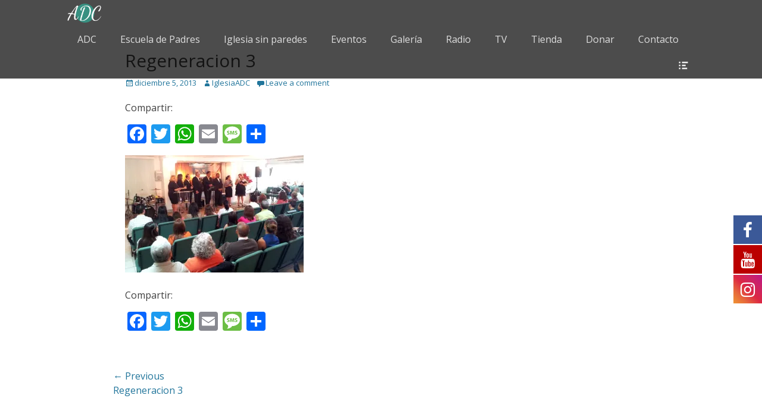

--- FILE ---
content_type: text/html; charset=UTF-8
request_url: https://iglesiaadoradoresdecristo.org/regeneracion-3/
body_size: 22251
content:
		<!DOCTYPE html>
		<html lang="es" xmlns:fb="https://www.facebook.com/2008/fbml" xmlns:addthis="https://www.addthis.com/help/api-spec" >
		
<head>
		<meta charset="UTF-8">
		<link rel="profile" href="https://gmpg.org/xfn/11">
		<link rel="pingback" href="https://iglesiaadoradoresdecristo.org/xmlrpc.php">
		<!--[if lt IE 9]>
			<script src="https://iglesiaadoradoresdecristo.org/wp-content/themes/full-frame-pro/js/html5.min.js"></script>
		<![endif]-->
		<title>Regeneracion 3 &#8211; Iglesia Adoradores de Cristo</title>

			<style>
			.fuse_social_icons_links {
			    display: block;
			}
			.facebook-awesome-social::before {
			    content: "\f09a" !important;
			}
			


			.awesome-social-img img {
			    position: absolute;
			    top: 50%;
			    left: 50%;
			    transform: translate(-50%,-50%);
			}

			.awesome-social-img {
			    position: relative;
			}			
			.icon_wrapper .awesome-social {
			    font-family: 'FuseAwesome' !important;
			}
			#icon_wrapper .fuse_social_icons_links .awesome-social {
			    font-family: "FuseAwesome" !important;
			    ext-rendering: auto !important;
			    -webkit-font-smoothing: antialiased !important;
			    -moz-osx-font-smoothing: grayscale !important;
			}
									
			
				#icon_wrapper{
					position: fixed;
					top: 50%;
					right: 0px;
					z-index: 99999;
				}

			
			.awesome-social

			{

            margin-top:2px;

			color: #fff !important;

			text-align: center !important;

			display: block;

			
			line-height: 51px !important;

			width: 48px !important;

			height: 48px !important;

			font-size: 28px !important;

			


			}

			
			.fuse_social_icons_links

			{

			outline:0 !important;



			}

			.fuse_social_icons_links:hover{

			text-decoration:none !important;

			}

			
			.fb-awesome-social

			{

			background: #3b5998;
			border-color: #3b5998;
			
			}
			.facebook-awesome-social

			{

			background: #3b5998;
			border-color: #3b5998;
						}
			
			.fuseicon-threads.threads-awesome-social.awesome-social::before {
			    content: "\e900";
			    font-family: 'FuseCustomIcons' !important;
			    			}

			.fuseicon-threads.threads-awesome-social.awesome-social {
			    background: #000;
			}


			.tw-awesome-social

			{

			background:#00aced;
			border-color: #00aced;
			
			}
			.twitter-awesome-social

			{

			background:#000;
			border-color: #000;
			
			}
			.rss-awesome-social

			{

			background:#FA9B39;
			border-color: #FA9B39;
			
			}

			.linkedin-awesome-social

			{

			background:#007bb6;
			border-color: #007bb6;
						}

			.youtube-awesome-social

			{

			background:#bb0000;
			border-color: #bb0000;
						}

			.flickr-awesome-social

			{

			background: #ff0084;
			border-color: #ff0084;
						}

			.pinterest-awesome-social

			{

			background:#cb2027;
			border-color: #cb2027;
						}

			.stumbleupon-awesome-social

			{

			background:#f74425 ;
			border-color: #f74425;
						}

			.google-plus-awesome-social

			{

			background:#f74425 ;
			border-color: #f74425;
						}

			.instagram-awesome-social

			{

			    background: -moz-linear-gradient(45deg, #f09433 0%, #e6683c 25%, #dc2743 50%, #cc2366 75%, #bc1888 100%);
			    background: -webkit-linear-gradient(45deg, #f09433 0%,#e6683c 25%,#dc2743 50%,#cc2366 75%,#bc1888 100%);
			    background: linear-gradient(45deg, #f09433 0%,#e6683c 25%,#dc2743 50%,#cc2366 75%,#bc1888 100%);
			    filter: progid:DXImageTransform.Microsoft.gradient( startColorstr='#f09433', endColorstr='#bc1888',GradientType=1 );
			    border-color: #f09433;
					    

			}

			.tumblr-awesome-social

			{

			background: #32506d ;
			border-color: #32506d;
						}

			.vine-awesome-social

			{

			background: #00bf8f ;
			border-color: #00bf8f;
						}

            .vk-awesome-social {



            background: #45668e ;
            border-color: #45668e;
            
            }

            .soundcloud-awesome-social

                {

            background: #ff3300 ;
            border-color: #ff3300;
            
                }

                .reddit-awesome-social{



            background: #ff4500 ;
            border-color: #ff4500;

                            }

                .stack-awesome-social{



            background: #fe7a15 ;
            border-color: #fe7a15;
            
                }

                .behance-awesome-social{

            background: #1769ff ;
            border-color: #1769ff;
            
                }

                .github-awesome-social{

            background: #999999 ;
            border-color: #999999;
            


                }

                .envelope-awesome-social{

                  background: #ccc ;
 				  border-color: #ccc;                 
 				                  }

/*  Mobile */



@media(max-width:768px){
#icon_wrapper{



	display: none;

}

}







             




			</style>

<meta name='robots' content='max-image-preview:large' />
	<style>img:is([sizes="auto" i], [sizes^="auto," i]) { contain-intrinsic-size: 3000px 1500px }</style>
	<meta name="dlm-version" content="5.1.4"><meta name="viewport" content="width=device-width, initial-scale=1.0"><link rel='dns-prefetch' href='//static.addtoany.com' />
<link rel='dns-prefetch' href='//secure.gravatar.com' />
<link rel='dns-prefetch' href='//stats.wp.com' />
<link rel='dns-prefetch' href='//fonts.googleapis.com' />
<link rel='dns-prefetch' href='//v0.wordpress.com' />
<link rel='preconnect' href='//i0.wp.com' />
<link rel="alternate" type="application/rss+xml" title="Iglesia Adoradores de Cristo &raquo; Feed" href="https://iglesiaadoradoresdecristo.org/feed/" />
<link rel="alternate" type="application/rss+xml" title="Iglesia Adoradores de Cristo &raquo; Feed de los comentarios" href="https://iglesiaadoradoresdecristo.org/comments/feed/" />
<link rel="alternate" type="text/calendar" title="Iglesia Adoradores de Cristo &raquo; iCal Feed" href="https://iglesiaadoradoresdecristo.org/events/?ical=1" />
<link rel="alternate" type="application/rss+xml" title="Iglesia Adoradores de Cristo &raquo; Comentario Regeneracion 3 del feed" href="https://iglesiaadoradoresdecristo.org/feed/?attachment_id=1150" />
<script type="text/javascript">
/* <![CDATA[ */
window._wpemojiSettings = {"baseUrl":"https:\/\/s.w.org\/images\/core\/emoji\/16.0.1\/72x72\/","ext":".png","svgUrl":"https:\/\/s.w.org\/images\/core\/emoji\/16.0.1\/svg\/","svgExt":".svg","source":{"concatemoji":"https:\/\/iglesiaadoradoresdecristo.org\/wp-includes\/js\/wp-emoji-release.min.js?ver=6.8.3"}};
/*! This file is auto-generated */
!function(s,n){var o,i,e;function c(e){try{var t={supportTests:e,timestamp:(new Date).valueOf()};sessionStorage.setItem(o,JSON.stringify(t))}catch(e){}}function p(e,t,n){e.clearRect(0,0,e.canvas.width,e.canvas.height),e.fillText(t,0,0);var t=new Uint32Array(e.getImageData(0,0,e.canvas.width,e.canvas.height).data),a=(e.clearRect(0,0,e.canvas.width,e.canvas.height),e.fillText(n,0,0),new Uint32Array(e.getImageData(0,0,e.canvas.width,e.canvas.height).data));return t.every(function(e,t){return e===a[t]})}function u(e,t){e.clearRect(0,0,e.canvas.width,e.canvas.height),e.fillText(t,0,0);for(var n=e.getImageData(16,16,1,1),a=0;a<n.data.length;a++)if(0!==n.data[a])return!1;return!0}function f(e,t,n,a){switch(t){case"flag":return n(e,"\ud83c\udff3\ufe0f\u200d\u26a7\ufe0f","\ud83c\udff3\ufe0f\u200b\u26a7\ufe0f")?!1:!n(e,"\ud83c\udde8\ud83c\uddf6","\ud83c\udde8\u200b\ud83c\uddf6")&&!n(e,"\ud83c\udff4\udb40\udc67\udb40\udc62\udb40\udc65\udb40\udc6e\udb40\udc67\udb40\udc7f","\ud83c\udff4\u200b\udb40\udc67\u200b\udb40\udc62\u200b\udb40\udc65\u200b\udb40\udc6e\u200b\udb40\udc67\u200b\udb40\udc7f");case"emoji":return!a(e,"\ud83e\udedf")}return!1}function g(e,t,n,a){var r="undefined"!=typeof WorkerGlobalScope&&self instanceof WorkerGlobalScope?new OffscreenCanvas(300,150):s.createElement("canvas"),o=r.getContext("2d",{willReadFrequently:!0}),i=(o.textBaseline="top",o.font="600 32px Arial",{});return e.forEach(function(e){i[e]=t(o,e,n,a)}),i}function t(e){var t=s.createElement("script");t.src=e,t.defer=!0,s.head.appendChild(t)}"undefined"!=typeof Promise&&(o="wpEmojiSettingsSupports",i=["flag","emoji"],n.supports={everything:!0,everythingExceptFlag:!0},e=new Promise(function(e){s.addEventListener("DOMContentLoaded",e,{once:!0})}),new Promise(function(t){var n=function(){try{var e=JSON.parse(sessionStorage.getItem(o));if("object"==typeof e&&"number"==typeof e.timestamp&&(new Date).valueOf()<e.timestamp+604800&&"object"==typeof e.supportTests)return e.supportTests}catch(e){}return null}();if(!n){if("undefined"!=typeof Worker&&"undefined"!=typeof OffscreenCanvas&&"undefined"!=typeof URL&&URL.createObjectURL&&"undefined"!=typeof Blob)try{var e="postMessage("+g.toString()+"("+[JSON.stringify(i),f.toString(),p.toString(),u.toString()].join(",")+"));",a=new Blob([e],{type:"text/javascript"}),r=new Worker(URL.createObjectURL(a),{name:"wpTestEmojiSupports"});return void(r.onmessage=function(e){c(n=e.data),r.terminate(),t(n)})}catch(e){}c(n=g(i,f,p,u))}t(n)}).then(function(e){for(var t in e)n.supports[t]=e[t],n.supports.everything=n.supports.everything&&n.supports[t],"flag"!==t&&(n.supports.everythingExceptFlag=n.supports.everythingExceptFlag&&n.supports[t]);n.supports.everythingExceptFlag=n.supports.everythingExceptFlag&&!n.supports.flag,n.DOMReady=!1,n.readyCallback=function(){n.DOMReady=!0}}).then(function(){return e}).then(function(){var e;n.supports.everything||(n.readyCallback(),(e=n.source||{}).concatemoji?t(e.concatemoji):e.wpemoji&&e.twemoji&&(t(e.twemoji),t(e.wpemoji)))}))}((window,document),window._wpemojiSettings);
/* ]]> */
</script>
<link rel='stylesheet' id='scap.flashblock-css' href='https://iglesiaadoradoresdecristo.org/wp-content/plugins/compact-wp-audio-player/css/flashblock.css?ver=6.8.3' type='text/css' media='all' />
<link rel='stylesheet' id='scap.player-css' href='https://iglesiaadoradoresdecristo.org/wp-content/plugins/compact-wp-audio-player/css/player.css?ver=6.8.3' type='text/css' media='all' />
<style id='wp-emoji-styles-inline-css' type='text/css'>

	img.wp-smiley, img.emoji {
		display: inline !important;
		border: none !important;
		box-shadow: none !important;
		height: 1em !important;
		width: 1em !important;
		margin: 0 0.07em !important;
		vertical-align: -0.1em !important;
		background: none !important;
		padding: 0 !important;
	}
</style>
<link rel='stylesheet' id='wp-block-library-css' href='https://iglesiaadoradoresdecristo.org/wp-includes/css/dist/block-library/style.min.css?ver=6.8.3' type='text/css' media='all' />
<style id='classic-theme-styles-inline-css' type='text/css'>
/*! This file is auto-generated */
.wp-block-button__link{color:#fff;background-color:#32373c;border-radius:9999px;box-shadow:none;text-decoration:none;padding:calc(.667em + 2px) calc(1.333em + 2px);font-size:1.125em}.wp-block-file__button{background:#32373c;color:#fff;text-decoration:none}
</style>
<link rel='stylesheet' id='gutenberg-pdfjs-css' href='https://iglesiaadoradoresdecristo.org/wp-content/plugins/pdfjs-viewer-shortcode/inc/../blocks/dist/style.css?ver=2.2.3' type='text/css' media='all' />
<link rel='stylesheet' id='mediaelement-css' href='https://iglesiaadoradoresdecristo.org/wp-includes/js/mediaelement/mediaelementplayer-legacy.min.css?ver=4.2.17' type='text/css' media='all' />
<link rel='stylesheet' id='wp-mediaelement-css' href='https://iglesiaadoradoresdecristo.org/wp-includes/js/mediaelement/wp-mediaelement.min.css?ver=6.8.3' type='text/css' media='all' />
<style id='jetpack-sharing-buttons-style-inline-css' type='text/css'>
.jetpack-sharing-buttons__services-list{display:flex;flex-direction:row;flex-wrap:wrap;gap:0;list-style-type:none;margin:5px;padding:0}.jetpack-sharing-buttons__services-list.has-small-icon-size{font-size:12px}.jetpack-sharing-buttons__services-list.has-normal-icon-size{font-size:16px}.jetpack-sharing-buttons__services-list.has-large-icon-size{font-size:24px}.jetpack-sharing-buttons__services-list.has-huge-icon-size{font-size:36px}@media print{.jetpack-sharing-buttons__services-list{display:none!important}}.editor-styles-wrapper .wp-block-jetpack-sharing-buttons{gap:0;padding-inline-start:0}ul.jetpack-sharing-buttons__services-list.has-background{padding:1.25em 2.375em}
</style>
<style id='global-styles-inline-css' type='text/css'>
:root{--wp--preset--aspect-ratio--square: 1;--wp--preset--aspect-ratio--4-3: 4/3;--wp--preset--aspect-ratio--3-4: 3/4;--wp--preset--aspect-ratio--3-2: 3/2;--wp--preset--aspect-ratio--2-3: 2/3;--wp--preset--aspect-ratio--16-9: 16/9;--wp--preset--aspect-ratio--9-16: 9/16;--wp--preset--color--black: #000000;--wp--preset--color--cyan-bluish-gray: #abb8c3;--wp--preset--color--white: #ffffff;--wp--preset--color--pale-pink: #f78da7;--wp--preset--color--vivid-red: #cf2e2e;--wp--preset--color--luminous-vivid-orange: #ff6900;--wp--preset--color--luminous-vivid-amber: #fcb900;--wp--preset--color--light-green-cyan: #7bdcb5;--wp--preset--color--vivid-green-cyan: #00d084;--wp--preset--color--pale-cyan-blue: #8ed1fc;--wp--preset--color--vivid-cyan-blue: #0693e3;--wp--preset--color--vivid-purple: #9b51e0;--wp--preset--gradient--vivid-cyan-blue-to-vivid-purple: linear-gradient(135deg,rgba(6,147,227,1) 0%,rgb(155,81,224) 100%);--wp--preset--gradient--light-green-cyan-to-vivid-green-cyan: linear-gradient(135deg,rgb(122,220,180) 0%,rgb(0,208,130) 100%);--wp--preset--gradient--luminous-vivid-amber-to-luminous-vivid-orange: linear-gradient(135deg,rgba(252,185,0,1) 0%,rgba(255,105,0,1) 100%);--wp--preset--gradient--luminous-vivid-orange-to-vivid-red: linear-gradient(135deg,rgba(255,105,0,1) 0%,rgb(207,46,46) 100%);--wp--preset--gradient--very-light-gray-to-cyan-bluish-gray: linear-gradient(135deg,rgb(238,238,238) 0%,rgb(169,184,195) 100%);--wp--preset--gradient--cool-to-warm-spectrum: linear-gradient(135deg,rgb(74,234,220) 0%,rgb(151,120,209) 20%,rgb(207,42,186) 40%,rgb(238,44,130) 60%,rgb(251,105,98) 80%,rgb(254,248,76) 100%);--wp--preset--gradient--blush-light-purple: linear-gradient(135deg,rgb(255,206,236) 0%,rgb(152,150,240) 100%);--wp--preset--gradient--blush-bordeaux: linear-gradient(135deg,rgb(254,205,165) 0%,rgb(254,45,45) 50%,rgb(107,0,62) 100%);--wp--preset--gradient--luminous-dusk: linear-gradient(135deg,rgb(255,203,112) 0%,rgb(199,81,192) 50%,rgb(65,88,208) 100%);--wp--preset--gradient--pale-ocean: linear-gradient(135deg,rgb(255,245,203) 0%,rgb(182,227,212) 50%,rgb(51,167,181) 100%);--wp--preset--gradient--electric-grass: linear-gradient(135deg,rgb(202,248,128) 0%,rgb(113,206,126) 100%);--wp--preset--gradient--midnight: linear-gradient(135deg,rgb(2,3,129) 0%,rgb(40,116,252) 100%);--wp--preset--font-size--small: 13px;--wp--preset--font-size--medium: 20px;--wp--preset--font-size--large: 36px;--wp--preset--font-size--x-large: 42px;--wp--preset--spacing--20: 0.44rem;--wp--preset--spacing--30: 0.67rem;--wp--preset--spacing--40: 1rem;--wp--preset--spacing--50: 1.5rem;--wp--preset--spacing--60: 2.25rem;--wp--preset--spacing--70: 3.38rem;--wp--preset--spacing--80: 5.06rem;--wp--preset--shadow--natural: 6px 6px 9px rgba(0, 0, 0, 0.2);--wp--preset--shadow--deep: 12px 12px 50px rgba(0, 0, 0, 0.4);--wp--preset--shadow--sharp: 6px 6px 0px rgba(0, 0, 0, 0.2);--wp--preset--shadow--outlined: 6px 6px 0px -3px rgba(255, 255, 255, 1), 6px 6px rgba(0, 0, 0, 1);--wp--preset--shadow--crisp: 6px 6px 0px rgba(0, 0, 0, 1);}:where(.is-layout-flex){gap: 0.5em;}:where(.is-layout-grid){gap: 0.5em;}body .is-layout-flex{display: flex;}.is-layout-flex{flex-wrap: wrap;align-items: center;}.is-layout-flex > :is(*, div){margin: 0;}body .is-layout-grid{display: grid;}.is-layout-grid > :is(*, div){margin: 0;}:where(.wp-block-columns.is-layout-flex){gap: 2em;}:where(.wp-block-columns.is-layout-grid){gap: 2em;}:where(.wp-block-post-template.is-layout-flex){gap: 1.25em;}:where(.wp-block-post-template.is-layout-grid){gap: 1.25em;}.has-black-color{color: var(--wp--preset--color--black) !important;}.has-cyan-bluish-gray-color{color: var(--wp--preset--color--cyan-bluish-gray) !important;}.has-white-color{color: var(--wp--preset--color--white) !important;}.has-pale-pink-color{color: var(--wp--preset--color--pale-pink) !important;}.has-vivid-red-color{color: var(--wp--preset--color--vivid-red) !important;}.has-luminous-vivid-orange-color{color: var(--wp--preset--color--luminous-vivid-orange) !important;}.has-luminous-vivid-amber-color{color: var(--wp--preset--color--luminous-vivid-amber) !important;}.has-light-green-cyan-color{color: var(--wp--preset--color--light-green-cyan) !important;}.has-vivid-green-cyan-color{color: var(--wp--preset--color--vivid-green-cyan) !important;}.has-pale-cyan-blue-color{color: var(--wp--preset--color--pale-cyan-blue) !important;}.has-vivid-cyan-blue-color{color: var(--wp--preset--color--vivid-cyan-blue) !important;}.has-vivid-purple-color{color: var(--wp--preset--color--vivid-purple) !important;}.has-black-background-color{background-color: var(--wp--preset--color--black) !important;}.has-cyan-bluish-gray-background-color{background-color: var(--wp--preset--color--cyan-bluish-gray) !important;}.has-white-background-color{background-color: var(--wp--preset--color--white) !important;}.has-pale-pink-background-color{background-color: var(--wp--preset--color--pale-pink) !important;}.has-vivid-red-background-color{background-color: var(--wp--preset--color--vivid-red) !important;}.has-luminous-vivid-orange-background-color{background-color: var(--wp--preset--color--luminous-vivid-orange) !important;}.has-luminous-vivid-amber-background-color{background-color: var(--wp--preset--color--luminous-vivid-amber) !important;}.has-light-green-cyan-background-color{background-color: var(--wp--preset--color--light-green-cyan) !important;}.has-vivid-green-cyan-background-color{background-color: var(--wp--preset--color--vivid-green-cyan) !important;}.has-pale-cyan-blue-background-color{background-color: var(--wp--preset--color--pale-cyan-blue) !important;}.has-vivid-cyan-blue-background-color{background-color: var(--wp--preset--color--vivid-cyan-blue) !important;}.has-vivid-purple-background-color{background-color: var(--wp--preset--color--vivid-purple) !important;}.has-black-border-color{border-color: var(--wp--preset--color--black) !important;}.has-cyan-bluish-gray-border-color{border-color: var(--wp--preset--color--cyan-bluish-gray) !important;}.has-white-border-color{border-color: var(--wp--preset--color--white) !important;}.has-pale-pink-border-color{border-color: var(--wp--preset--color--pale-pink) !important;}.has-vivid-red-border-color{border-color: var(--wp--preset--color--vivid-red) !important;}.has-luminous-vivid-orange-border-color{border-color: var(--wp--preset--color--luminous-vivid-orange) !important;}.has-luminous-vivid-amber-border-color{border-color: var(--wp--preset--color--luminous-vivid-amber) !important;}.has-light-green-cyan-border-color{border-color: var(--wp--preset--color--light-green-cyan) !important;}.has-vivid-green-cyan-border-color{border-color: var(--wp--preset--color--vivid-green-cyan) !important;}.has-pale-cyan-blue-border-color{border-color: var(--wp--preset--color--pale-cyan-blue) !important;}.has-vivid-cyan-blue-border-color{border-color: var(--wp--preset--color--vivid-cyan-blue) !important;}.has-vivid-purple-border-color{border-color: var(--wp--preset--color--vivid-purple) !important;}.has-vivid-cyan-blue-to-vivid-purple-gradient-background{background: var(--wp--preset--gradient--vivid-cyan-blue-to-vivid-purple) !important;}.has-light-green-cyan-to-vivid-green-cyan-gradient-background{background: var(--wp--preset--gradient--light-green-cyan-to-vivid-green-cyan) !important;}.has-luminous-vivid-amber-to-luminous-vivid-orange-gradient-background{background: var(--wp--preset--gradient--luminous-vivid-amber-to-luminous-vivid-orange) !important;}.has-luminous-vivid-orange-to-vivid-red-gradient-background{background: var(--wp--preset--gradient--luminous-vivid-orange-to-vivid-red) !important;}.has-very-light-gray-to-cyan-bluish-gray-gradient-background{background: var(--wp--preset--gradient--very-light-gray-to-cyan-bluish-gray) !important;}.has-cool-to-warm-spectrum-gradient-background{background: var(--wp--preset--gradient--cool-to-warm-spectrum) !important;}.has-blush-light-purple-gradient-background{background: var(--wp--preset--gradient--blush-light-purple) !important;}.has-blush-bordeaux-gradient-background{background: var(--wp--preset--gradient--blush-bordeaux) !important;}.has-luminous-dusk-gradient-background{background: var(--wp--preset--gradient--luminous-dusk) !important;}.has-pale-ocean-gradient-background{background: var(--wp--preset--gradient--pale-ocean) !important;}.has-electric-grass-gradient-background{background: var(--wp--preset--gradient--electric-grass) !important;}.has-midnight-gradient-background{background: var(--wp--preset--gradient--midnight) !important;}.has-small-font-size{font-size: var(--wp--preset--font-size--small) !important;}.has-medium-font-size{font-size: var(--wp--preset--font-size--medium) !important;}.has-large-font-size{font-size: var(--wp--preset--font-size--large) !important;}.has-x-large-font-size{font-size: var(--wp--preset--font-size--x-large) !important;}
:where(.wp-block-post-template.is-layout-flex){gap: 1.25em;}:where(.wp-block-post-template.is-layout-grid){gap: 1.25em;}
:where(.wp-block-columns.is-layout-flex){gap: 2em;}:where(.wp-block-columns.is-layout-grid){gap: 2em;}
:root :where(.wp-block-pullquote){font-size: 1.5em;line-height: 1.6;}
</style>
<link rel='stylesheet' id='h5ap-public-css' href='https://iglesiaadoradoresdecristo.org/wp-content/plugins/html5-audio-player/assets/css/style.css?ver=1760075363' type='text/css' media='all' />
<link rel='stylesheet' id='bt_bb_content_elements-css' href='https://iglesiaadoradoresdecristo.org/wp-content/plugins/bold-page-builder/css/front_end/content_elements.crush.css?ver=5.4.7' type='text/css' media='all' />
<link rel='stylesheet' id='bt_bb_slick-css' href='https://iglesiaadoradoresdecristo.org/wp-content/plugins/bold-page-builder/slick/slick.css?ver=5.4.7' type='text/css' media='all' />
<link rel='stylesheet' id='contact-form-7-css' href='https://iglesiaadoradoresdecristo.org/wp-content/plugins/contact-form-7/includes/css/styles.css?ver=6.1.2' type='text/css' media='all' />
<link rel='stylesheet' id='redux-extendify-styles-css' href='https://iglesiaadoradoresdecristo.org/wp-content/plugins/fuse-social-floating-sidebar/framework/redux-core/assets/css/extendify-utilities.css?ver=4.4.0' type='text/css' media='all' />
<link rel='stylesheet' id='fuse-awesome-css' href='https://iglesiaadoradoresdecristo.org/wp-content/plugins/fuse-social-floating-sidebar/inc/font-awesome/css/font-awesome.min.css?ver=5.4.12' type='text/css' media='all' />
<link rel='stylesheet' id='wpi_fonts-css' href='https://fonts.googleapis.com/css?family=Neucha%3A300%2C400%2C600%2C700%7CRock+Salt%7COpen+Sans%3A300%2C400%2C600%2C700%7COpen+Sans+Condensed%3A300%2C700%7CPacifico%7COregano%7CChewy%7CCourgette%7CExo%7CGruppo%7CKite+One%7CKnewave%7CAllura%7CSatisfy%7CSource+Sans+Pro%3A200%2C400%2C600%2C700%7CCrafty+Girls%7CGreat+Vibes%7CSacramento%7COswald%7CUltra%7CAnton%7CRaleway%7CDroid+Sans%7CRoboto%3A100%2C300%2C400%2C700%7CExo+2%3A100%2C300%2C400%2C700%7CCapriola%7CCrimson+Text%7CLato%3A100%2C300%2C400%2C700%7CPlayfair+Display%3A300%2C400%2C700%7CSignika&#038;ver=6.8.3' type='text/css' media='all' />
<link rel='stylesheet' id='mc4wp-form-basic-css' href='https://iglesiaadoradoresdecristo.org/wp-content/plugins/mailchimp-for-wp/assets/css/form-basic.css?ver=4.10.7' type='text/css' media='all' />
<link rel='stylesheet' id='wc-shortcodes-style-css' href='https://iglesiaadoradoresdecristo.org/wp-content/plugins/wc-shortcodes/public/assets/css/style.css?ver=3.46' type='text/css' media='all' />
<link rel='stylesheet' id='fullframe-web-font-css' href='//fonts.googleapis.com/css?family=Open+Sans:300,300italic,regular,italic,600,600italic&#038;subset=latin' type='text/css' media='all' />
<link rel='stylesheet' id='fullframe-style-css' href='https://iglesiaadoradoresdecristo.org/wp-content/themes/full-frame-pro/style.css?ver=3.4' type='text/css' media='all' />
<link rel='stylesheet' id='genericons-css' href='https://iglesiaadoradoresdecristo.org/wp-content/plugins/jetpack/_inc/genericons/genericons/genericons.css?ver=3.1' type='text/css' media='all' />
<link rel='stylesheet' id='fullframe-responsive-css' href='https://iglesiaadoradoresdecristo.org/wp-content/themes/full-frame-pro/css/responsive.css?ver=6.8.3' type='text/css' media='all' />
<link rel='stylesheet' id='addthis_all_pages-css' href='https://iglesiaadoradoresdecristo.org/wp-content/plugins/addthis/frontend/build/addthis_wordpress_public.min.css?ver=6.8.3' type='text/css' media='all' />
<link rel='stylesheet' id='addtoany-css' href='https://iglesiaadoradoresdecristo.org/wp-content/plugins/add-to-any/addtoany.min.css?ver=1.16' type='text/css' media='all' />
<link rel='stylesheet' id='wpi_designer_button-css' href='https://iglesiaadoradoresdecristo.org/wp-content/plugins/wpi-designer-button-shortcode/style.css?t=823&#038;ver=3.0.2' type='text/css' media='all' />
<link rel='stylesheet' id='wpi_designer_button_preset_styles-css' href='https://iglesiaadoradoresdecristo.org/wp-content/plugins/wpi-designer-button-shortcode/preset_styles.css?t=823&#038;ver=3.0.2' type='text/css' media='all' />
<link rel='stylesheet' id='wpi_designer_button_genericons-css' href='https://iglesiaadoradoresdecristo.org/wp-content/plugins/wpi-designer-button-shortcode/genericons/genericons/genericons.css' type='text/css' media='all' />
<link rel='stylesheet' id='wpi_designer_button_font-awesome-css' href='https://iglesiaadoradoresdecristo.org/wp-content/plugins/wpi-designer-button-shortcode/font-awesome/css/font-awesome.css' type='text/css' media='all' />
<link rel='stylesheet' id='custom-style-css' href='https://iglesiaadoradoresdecristo.org/wp-content/plugins/wpi-designer-button-shortcode/custom_script.css?ver=6.8.3' type='text/css' media='all' />
<style id='custom-style-inline-css' type='text/css'>
.wpi_designer_button_4753{font-family:Arial!important;font-size:18px!important;font-weight:100!important;border-width:1px!important;border-style:solid!important;padding:7px 14px!important;display:inline-block!important;min-width:!important;color:#ffffff!important;background-color:#2c2c2c!important;border-color:#2c2c2c!important;background-image:none!important;border-radius:5px!important;-webkit-text-shadow:0px 0px 0px rgba(0,0,0,0.3);-moz-text-shadow:0px 0px 0px rgba(0,0,0,0.3);-o-text-shadow:0px 0px 0px rgba(0,0,0,0.3);text-shadow:0px 0px 0px rgba(0,0,0,0.3);-webkit-box-shadow: 0px 0px 0px rgba(0,0,0,0.3);-moz-box-shadow: 0px 0px 0px rgba(0,0,0,0.3);-o-box-shadow: 0px 0px 0px rgba(0,0,0,0.3);box-shadow: 0px 0px 0px rgba(0,0,0,0.3);}.wpi_designer_button_4753:hover, .wpi_designer_button_4753:visited:hover{color:#ffffff!important;background-color:#1a1a1a!important;border-color:#1a1a1a!important;}.wpi_designer_button_4753:active, .wpi_designer_button_4753:visited:active{color:#ffffff!important;background-color:#2c2c2c!important;border-color:#2c2c2c!important;}.wpi_designer_button_4753:visited{color:!important;background-color:!important;border-color:!important;}.wpi_designer_button_4753.wpi_no_text{padding:7px!important;}.wpi_designer_button_4749{font-family:Arial!important;font-size:18px!important;font-weight:100!important;border-width:1px!important;border-style:solid!important;padding:7px 14px!important;display:inline-block!important;min-width:!important;color:#ffffff!important;background-color:#009cde!important;border-color:#009cde!important;background-image:none!important;border-radius:5px!important;-webkit-text-shadow:0px 0px 0px rgba(0,0,0,0.3);-moz-text-shadow:0px 0px 0px rgba(0,0,0,0.3);-o-text-shadow:0px 0px 0px rgba(0,0,0,0.3);text-shadow:0px 0px 0px rgba(0,0,0,0.3);-webkit-box-shadow: 0px 0px 0px rgba(0,0,0,0.3);-moz-box-shadow: 0px 0px 0px rgba(0,0,0,0.3);-o-box-shadow: 0px 0px 0px rgba(0,0,0,0.3);box-shadow: 0px 0px 0px rgba(0,0,0,0.3);}.wpi_designer_button_4749:hover, .wpi_designer_button_4749:visited:hover{color:#ffffff!important;background-color:#00597e!important;border-color:#00597e!important;}.wpi_designer_button_4749:active, .wpi_designer_button_4749:visited:active{color:#ffffff!important;background-color:#009cde!important;border-color:#009cde!important;}.wpi_designer_button_4749:visited{color:!important;background-color:!important;border-color:!important;}.wpi_designer_button_4749.wpi_no_text{padding:7px!important;}.wpi_designer_button_4410{font-family:sans-serif!important;font-size:16px!important;font-weight:600!important;border-width:0px!important;border-style:solid!important;padding:7px 14px!important;display:inline-block!important;min-width:!important;color:#ffffff!important;background-color:#000000!important;border-color:!important;background-image:none!important;border-radius:5px!important;-webkit-text-shadow:0px 0px 0px rgba(0,0,0,0.3);-moz-text-shadow:0px 0px 0px rgba(0,0,0,0.3);-o-text-shadow:0px 0px 0px rgba(0,0,0,0.3);text-shadow:0px 0px 0px rgba(0,0,0,0.3);-webkit-box-shadow: 0px 0px 0px rgba(0,0,0,0.3);-moz-box-shadow: 0px 0px 0px rgba(0,0,0,0.3);-o-box-shadow: 0px 0px 0px rgba(0,0,0,0.3);box-shadow: 0px 0px 0px rgba(0,0,0,0.3);}.wpi_designer_button_4410:hover, .wpi_designer_button_4410:visited:hover{color:#ffffff!important;background-color:#990000!important;border-color:!important;}.wpi_designer_button_4410:active, .wpi_designer_button_4410:visited:active{color:#ffffff!important;background-color:#000000!important;border-color:!important;}.wpi_designer_button_4410:visited{color:!important;background-color:!important;border-color:!important;}.wpi_designer_button_4410.wpi_no_text{padding:7px!important;}.wpi_designer_button_958{font-family:Arial!important;font-size:18px!important;font-weight:100!important;border-width:1px!important;border-style:solid!important;padding:7px 14px!important;display:inline-block!important;min-width:!important;color:#ffffff!important;background-color:#339977!important;border-color:#339977!important;background-image:none!important;border-radius:5px!important;-webkit-text-shadow:0px 0px 0px rgba(0,0,0,0.3);-moz-text-shadow:0px 0px 0px rgba(0,0,0,0.3);-o-text-shadow:0px 0px 0px rgba(0,0,0,0.3);text-shadow:0px 0px 0px rgba(0,0,0,0.3);-webkit-box-shadow: 0px 0px 0px rgba(0,0,0,0.3);-moz-box-shadow: 0px 0px 0px rgba(0,0,0,0.3);-o-box-shadow: 0px 0px 0px rgba(0,0,0,0.3);box-shadow: 0px 0px 0px rgba(0,0,0,0.3);}.wpi_designer_button_958:hover, .wpi_designer_button_958:visited:hover{color:#ffffff!important;background-color:#227755!important;border-color:#227755!important;}.wpi_designer_button_958:active, .wpi_designer_button_958:visited:active{color:#ffffff!important;background-color:#339977!important;border-color:#339977!important;}.wpi_designer_button_958:visited{color:!important;background-color:!important;border-color:!important;}.wpi_designer_button_958.wpi_no_text{padding:7px!important;}.wpi_designer_button_957{font-family:sans-serif!important;font-size:20px!important;font-weight:100!important;border-width:4px!important;border-style:solid!important;padding:3px 6px!important;display:inline-block!important;min-width:!important;color:#000000!important;background-color:transparent!important;border-color:#444444!important;background-image:none!important;border-radius:0px!important;-webkit-text-shadow:0px 0px 0px rgba(0,0,0,0.3);-moz-text-shadow:0px 0px 0px rgba(0,0,0,0.3);-o-text-shadow:0px 0px 0px rgba(0,0,0,0.3);text-shadow:0px 0px 0px rgba(0,0,0,0.3);-webkit-box-shadow: 0px 0px 0px rgba(0,0,0,0.3);-moz-box-shadow: 0px 0px 0px rgba(0,0,0,0.3);-o-box-shadow: 0px 0px 0px rgba(0,0,0,0.3);box-shadow: 0px 0px 0px rgba(0,0,0,0.3);}.wpi_designer_button_957:hover, .wpi_designer_button_957:visited:hover{color:#000000!important;background-color:transparent!important;border-color:#444444!important;}.wpi_designer_button_957:active, .wpi_designer_button_957:visited:active{color:#000000!important;background-color:transparent!important;border-color:#444444!important;}.wpi_designer_button_957:visited{color:!important;background-color:!important;border-color:!important;}.wpi_designer_button_957.wpi_no_text{padding:3px!important;}.wpi_designer_button_844{font-family:Arial!important;font-size:8px!important;font-weight:100!important;border-width:0px!important;border-style:solid!important;padding:3px 6px!important;display:inline-block!important;min-width:!important;color:#eeeeee!important;background-color:#aa99bb!important;border-color:#9988aa!important;background-image:none!important;border-radius:0px!important;-webkit-text-shadow:0px 0px 0px rgba(0,0,0,0.3);-moz-text-shadow:0px 0px 0px rgba(0,0,0,0.3);-o-text-shadow:0px 0px 0px rgba(0,0,0,0.3);text-shadow:0px 0px 0px rgba(0,0,0,0.3);-webkit-box-shadow: 0px 0px 0px rgba(0,0,0,0.3);-moz-box-shadow: 0px 0px 0px rgba(0,0,0,0.3);-o-box-shadow: 0px 0px 0px rgba(0,0,0,0.3);box-shadow: 0px 0px 0px rgba(0,0,0,0.3);}.wpi_designer_button_844:hover, .wpi_designer_button_844:visited:hover{color:#eeeeee!important;background-color:#bbaacc!important;border-color:#9988aa!important;}.wpi_designer_button_844:active, .wpi_designer_button_844:visited:active{color:#eeeeee!important;background-color:#9988aa!important;border-color:#9988aa!important;}.wpi_designer_button_844:visited{color:!important;background-color:!important;border-color:!important;}.wpi_designer_button_844.wpi_no_text{padding:3px!important;}.wpi_designer_button_827{font-family:Arial!important;font-size:12px!important;font-weight:100!important;border-width:3px!important;border-style:solid!important;padding:5px 10px!important;display:inline-block!important;min-width:!important;color:#eeeeee!important;background-color:#99aabb!important;border-color:#8899aa!important;background-image:none!important;border-radius:0px!important;-webkit-text-shadow:0px 0px 0px rgba(0,0,0,0.3);-moz-text-shadow:0px 0px 0px rgba(0,0,0,0.3);-o-text-shadow:0px 0px 0px rgba(0,0,0,0.3);text-shadow:0px 0px 0px rgba(0,0,0,0.3);-webkit-box-shadow: 0px 0px 0px rgba(0,0,0,0.3);-moz-box-shadow: 0px 0px 0px rgba(0,0,0,0.3);-o-box-shadow: 0px 0px 0px rgba(0,0,0,0.3);box-shadow: 0px 0px 0px rgba(0,0,0,0.3);}.wpi_designer_button_827:hover, .wpi_designer_button_827:visited:hover{color:#eeeeee!important;background-color:#aabbcc!important;border-color:#8899aa!important;}.wpi_designer_button_827:active, .wpi_designer_button_827:visited:active{color:#eeeeee!important;background-color:#8899aa!important;border-color:#8899aa!important;}.wpi_designer_button_827:visited{color:!important;background-color:!important;border-color:!important;}.wpi_designer_button_827.wpi_no_text{padding:5px!important;}.wpi_designer_button_2275{font-family:sans-serif!important;font-size:16px!important;font-weight:600!important;border-width:2px!important;border-style:solid!important;padding:10px 20px!important;display:inline-block!important;min-width:!important;color:#666!important;background-color:#f2f2f2!important;border-color:#cccccc!important;background-image:none!important;border-radius:7px!important;-webkit-text-shadow:0px 0px 0px rgba(0,0,0,0.3);-moz-text-shadow:0px 0px 0px rgba(0,0,0,0.3);-o-text-shadow:0px 0px 0px rgba(0,0,0,0.3);text-shadow:0px 0px 0px rgba(0,0,0,0.3);-webkit-box-shadow:inset 0px 0px 0px rgba(0,0,0,0.3);-moz-box-shadow:inset 0px 0px 0px rgba(0,0,0,0.3);-o-box-shadow:inset 0px 0px 0px rgba(0,0,0,0.3);box-shadow:inset 0px 0px 0px rgba(0,0,0,0.3);}.wpi_designer_button_2275:hover, .wpi_designer_button_2275:visited:hover{color:#333333!important;background-color:#f5f5f5!important;border-color:#dddddd!important;}.wpi_designer_button_2275:active, .wpi_designer_button_2275:visited:active{color:#333333!important;background-color:#dddddd!important;border-color:#bbbbbb!important;}.wpi_designer_button_2275:visited{color:!important;background-color:!important;border-color:!important;}.wpi_designer_button_2275.wpi_no_text{padding:10px!important;}
.wpi_slide_773{min-height:400px;width:300px;background-color:#eeeeee;background-image:none;color:#ffffff;margin-left:auto;margin-right:auto;}.wpi_slide_773 .wpi_slide_heading{font-size:52px;font-weight:300;font-family:Open Sans Condensed;color:#444444;margin-top:0px;margin-left:0px;margin-right:0px;margin-bottom:0px;padding:0px;border-width:0px;line-height:1em;letter-spacing:0px;-webkit-text-shadow:0px 0px 0px rgba(0,0,0,0.3);-moz-text-shadow:0px 0px 0px rgba(0,0,0,0.3);-o-text-shadow:0px 0px 0px rgba(0,0,0,0.3);text-shadow:0px 0px 0px rgba(0,0,0,0.3);}.wpi_slide_773 .wpi_slide_text{font-size:26px;font-weight:300;font-family:Open Sans;color:#DD1133;margin-top:20px;margin-left:0px;margin-right:0px;}.wpi_slide_773 .wpi_slide_image{left:0px;top:0px;background-image:none;opacity:0.2;-ms-filter:progid:DXImageTransform.Microsoft.Alpha(Opacity=20);filter:blur(0px);-webkit-filter:blur(0px);-moz-filter:blur(0px);-o-filter:blur(0px);}.wpi_slide_773 .wpi_designer_button{margin-top:30px;margin-bottom:30px;}.wpi_slide_773 .wpi_slide_footer{padding:0px;display:none;font-size:8px;}
.wpi_share_buttons_775{padding-top:0px;padding-bottom:0px;padding-left:0px;padding-right:0px;}.wpi_share_buttons_775 li{margin-right:1px;margin-bottom:1px;}
</style>
<link rel='stylesheet' id='wordpresscanvas-font-awesome-css' href='https://iglesiaadoradoresdecristo.org/wp-content/plugins/wc-shortcodes/public/assets/css/font-awesome.min.css?ver=4.7.0' type='text/css' media='all' />
<script type="text/javascript" src="https://iglesiaadoradoresdecristo.org/wp-content/plugins/compact-wp-audio-player/js/soundmanager2-nodebug-jsmin.js?ver=6.8.3" id="scap.soundmanager2-js"></script>
<script type="text/javascript" id="wpi_js_urls-js-extra">
/* <![CDATA[ */
var WPiURLS = {"WPIDB_URL":"https:\/\/iglesiaadoradoresdecristo.org\/wp-content\/plugins\/wpi-designer-button-shortcode\/"};
var WPIDB_FONTS = ["Arial","sans-serif","Neucha","Rock Salt","Open Sans","Open Sans Condensed","Pacifico","Oregano","Chewy","Courgette","Exo","Gruppo","Kite One","Knewave","Allura","Satisfy","Source Sans Pro","Crafty Girls","Great Vibes","Sacramento","Oswald","Ultra","Anton","Raleway","Droid Sans","Roboto","Exo 2","Capriola","Crimson Text","Lato","Playfair Display","Signika"];
var WPIDB_FONTS_SIZES = ["8px","9px","10px","12px","14px","16px","18px","20px","23px","26px","28px","30px","32px","36px","40px","44px","48px","52px","66px","72px","80px","100px","120px","140px","160px","180px","200px","220px","240px","260px","280px","300px","320px","340px"];
var WPIDB_FONTS_WEIGHTS = ["100","300","400","600","700"];
var WPIDB_LETTER_SPACING = ["0px","-5px","-4px","-3px","-2px","-1px","1px","2px","3px","4px","5px","6px","7px","8px","9px","10px","20px","30px","40px","50px","60px","70px","80px","90px","100px"];
var WPIDB_MARGIN = ["0px","10px","20px","30px","40px","50px","60px","70px","80px","90px","100px","120px","130px","140px","150px","160px","170px","180px","190px","200px"];
var WPIDB_BORDER_WIDTH = ["0px","1px","2px","3px","4px","5px","6px","7px","8px","9px","10px"];
var WPIDB = {"fonts":["Arial","sans-serif","Neucha","Rock Salt","Open Sans","Open Sans Condensed","Pacifico","Oregano","Chewy","Courgette","Exo","Gruppo","Kite One","Knewave","Allura","Satisfy","Source Sans Pro","Crafty Girls","Great Vibes","Sacramento","Oswald","Ultra","Anton","Raleway","Droid Sans","Roboto","Exo 2","Capriola","Crimson Text","Lato","Playfair Display","Signika"],"font_sizes":["8px","9px","10px","12px","14px","16px","18px","20px","23px","26px","28px","30px","32px","36px","40px","44px","48px","52px","66px","72px","80px","100px","120px","140px","160px","180px","200px","220px","240px","260px","280px","300px","320px","340px"],"font_weights":[100,300,400,600,700],"letter_spacing":["0px","-5px","-4px","-3px","-2px","-1px","1px","2px","3px","4px","5px","6px","7px","8px","9px","10px","20px","30px","40px","50px","60px","70px","80px","90px","100px"],"margin":["0px","10px","20px","30px","40px","50px","60px","70px","80px","90px","100px","120px","130px","140px","150px","160px","170px","180px","190px","200px"],"border_width":["0px","1px","2px","3px","4px","5px","6px","7px","8px","9px","10px"]};
/* ]]> */
</script>
<script type="text/javascript" src="https://iglesiaadoradoresdecristo.org/wp-content/plugins/wpi-designer-button-shortcode/inc/wpi_script.js?ver=6.8.3" id="wpi_js_urls-js"></script>
<script type="text/javascript" id="addtoany-core-js-before">
/* <![CDATA[ */
window.a2a_config=window.a2a_config||{};a2a_config.callbacks=[];a2a_config.overlays=[];a2a_config.templates={};a2a_localize = {
	Share: "Compartir",
	Save: "Guardar",
	Subscribe: "Suscribir",
	Email: "Correo electrónico",
	Bookmark: "Marcador",
	ShowAll: "Mostrar todo",
	ShowLess: "Mostrar menos",
	FindServices: "Encontrar servicio(s)",
	FindAnyServiceToAddTo: "Encuentra al instante cualquier servicio para añadir a",
	PoweredBy: "Funciona con",
	ShareViaEmail: "Compartir por correo electrónico",
	SubscribeViaEmail: "Suscribirse a través de correo electrónico",
	BookmarkInYourBrowser: "Añadir a marcadores de tu navegador",
	BookmarkInstructions: "Presiona «Ctrl+D» o «\u2318+D» para añadir esta página a marcadores",
	AddToYourFavorites: "Añadir a tus favoritos",
	SendFromWebOrProgram: "Enviar desde cualquier dirección o programa de correo electrónico ",
	EmailProgram: "Programa de correo electrónico",
	More: "Más&#8230;",
	ThanksForSharing: "¡Gracias por compartir!",
	ThanksForFollowing: "¡Gracias por seguirnos!"
};
/* ]]> */
</script>
<script type="text/javascript" defer src="https://static.addtoany.com/menu/page.js" id="addtoany-core-js"></script>
<script type="text/javascript" src="https://iglesiaadoradoresdecristo.org/wp-includes/js/jquery/jquery.min.js?ver=3.7.1" id="jquery-core-js"></script>
<script type="text/javascript" src="https://iglesiaadoradoresdecristo.org/wp-includes/js/jquery/jquery-migrate.min.js?ver=3.4.1" id="jquery-migrate-js"></script>
<script type="text/javascript" defer src="https://iglesiaadoradoresdecristo.org/wp-content/plugins/add-to-any/addtoany.min.js?ver=1.1" id="addtoany-jquery-js"></script>
<script type="text/javascript" src="https://iglesiaadoradoresdecristo.org/wp-content/plugins/bold-page-builder/slick/slick.min.js?ver=5.4.7" id="bt_bb_slick-js"></script>
<script type="text/javascript" src="https://iglesiaadoradoresdecristo.org/wp-content/plugins/bold-page-builder/content_elements_misc/js/jquery.magnific-popup.min.js?ver=5.4.7" id="bt_bb_magnific-js"></script>
<script type="text/javascript" src="https://iglesiaadoradoresdecristo.org/wp-content/plugins/bold-page-builder/content_elements_misc/js/content_elements.js?ver=5.4.7" id="bt_bb-js"></script>
<script type="text/javascript" id="fuse-social-script-js-extra">
/* <![CDATA[ */
var fuse_social = {"ajax_url":"https:\/\/iglesiaadoradoresdecristo.org\/wp-admin\/admin-ajax.php"};
/* ]]> */
</script>
<script type="text/javascript" src="https://iglesiaadoradoresdecristo.org/wp-content/plugins/fuse-social-floating-sidebar/inc/js/fuse_script.js?ver=1431953615" id="fuse-social-script-js"></script>
<script type="text/javascript" src="https://iglesiaadoradoresdecristo.org/wp-content/themes/full-frame-pro/js/jquery.sidr.min.js?ver=1.2.1" id="sidr-js"></script>
<script type="text/javascript" src="https://iglesiaadoradoresdecristo.org/wp-content/themes/full-frame-pro/js/fullframe-custom-scripts.min.js" id="fullframe-custom-scripts-js"></script>
<script type="text/javascript" src="https://iglesiaadoradoresdecristo.org/wp-content/plugins/wpi-designer-button-shortcode/inc/front_global.js?t=823&amp;ver=3.0.2" id="wpi_front_global_script-js"></script>
<script type="text/javascript" src="https://iglesiaadoradoresdecristo.org/wp-content/plugins/wpi-designer-button-shortcode/inc/front_script.js?t=823&amp;ver=3.0.2" id="wpi_front_script-js"></script>
<link rel="https://api.w.org/" href="https://iglesiaadoradoresdecristo.org/wp-json/" /><link rel="alternate" title="JSON" type="application/json" href="https://iglesiaadoradoresdecristo.org/wp-json/wp/v2/media/1150" /><link rel="EditURI" type="application/rsd+xml" title="RSD" href="https://iglesiaadoradoresdecristo.org/xmlrpc.php?rsd" />
<meta name="generator" content="WordPress 6.8.3" />
<link rel='shortlink' href='https://wp.me/a3NJpZ-iy' />
<link rel="alternate" title="oEmbed (JSON)" type="application/json+oembed" href="https://iglesiaadoradoresdecristo.org/wp-json/oembed/1.0/embed?url=https%3A%2F%2Figlesiaadoradoresdecristo.org%2Fregeneracion-3%2F" />
<link rel="alternate" title="oEmbed (XML)" type="text/xml+oembed" href="https://iglesiaadoradoresdecristo.org/wp-json/oembed/1.0/embed?url=https%3A%2F%2Figlesiaadoradoresdecristo.org%2Fregeneracion-3%2F&#038;format=xml" />
        <style>
            .mejs-container:has(.plyr) {
                height: auto;
                background: transparent
            }

            .mejs-container:has(.plyr) .mejs-controls {
                display: none
            }

            .h5ap_all {
                --shadow-color: 197deg 32% 65%;
                border-radius: 6px;
                box-shadow: 0px 0px 9.6px hsl(var(--shadow-color)/.36), 0 1.7px 1.9px 0px hsl(var(--shadow-color)/.36), 0 4.3px 1.8px -1.7px hsl(var(--shadow-color)/.36), -0.1px 10.6px 11.9px -2.5px hsl(var(--shadow-color)/.36);
                margin: 16px auto;
            }

            .h5ap_single_button {
                height: 5050;
            }
        </style>
    		<style>
			span.h5ap_single_button {
				display: inline-flex;
				justify-content: center;
				align-items: center;
			}

			.h5ap_single_button span {
				line-height: 0;
			}

			span#h5ap_single_button span svg {
				cursor: pointer;
			}

			#skin_default .plyr__control,
			#skin_default .plyr__time {
				color: #4f5b5f			}

			#skin_default .plyr__control:hover {
				background: #1aafff;
				color: #f5f5f5			}

			#skin_default .plyr__controls {
				background: #f5f5f5			}

			#skin_default .plyr__controls__item input {
				color: #1aafff			}

			.plyr {
				--plyr-color-main: #4f5b5f			}

			/* Custom Css */
					</style>
<meta name="generator" content="Redux 4.4.0" /><style type="text/css">/* =Responsive Map fix
-------------------------------------------------------------- */
.pw_map_canvas img {
	max-width: none;
}</style>
        <style>
            .wuc-overlay{ background-image: url('https://iglesiaadoradoresdecristo.org/wp-content/plugins/wp-construction-mode//inc/img/construction.jpg'); }
            #wuc-wrapper #wuc-box h2.title,
            #wuc-box .subtitle,
            #defaultCountdown,
            #defaultCountdown span{ color: #fff }
        </style>
        <meta name="tec-api-version" content="v1"><meta name="tec-api-origin" content="https://iglesiaadoradoresdecristo.org"><link rel="alternate" href="https://iglesiaadoradoresdecristo.org/wp-json/tribe/events/v1/" />	<style>img#wpstats{display:none}</style>
		<!-- refreshing cache --><!-- refreshing cache -->      <meta name="onesignal" content="wordpress-plugin"/>
            <script>

      window.OneSignalDeferred = window.OneSignalDeferred || [];

      OneSignalDeferred.push(function(OneSignal) {
        var oneSignal_options = {};
        window._oneSignalInitOptions = oneSignal_options;

        oneSignal_options['serviceWorkerParam'] = { scope: '/wp-content/plugins/onesignal-free-web-push-notifications/sdk_files/push/onesignal/' };
oneSignal_options['serviceWorkerPath'] = 'OneSignalSDKWorker.js';

        OneSignal.Notifications.setDefaultUrl("https://iglesiaadoradoresdecristo.org");

        oneSignal_options['wordpress'] = true;
oneSignal_options['appId'] = '3c0af6ec-e64f-4bbb-8fae-a342aad37444';
oneSignal_options['allowLocalhostAsSecureOrigin'] = true;
oneSignal_options['welcomeNotification'] = { };
oneSignal_options['welcomeNotification']['title'] = "¡Te damos la bienvenida!";
oneSignal_options['welcomeNotification']['message'] = "Desde ahora estarás recibiendo las notificaciones del web de la Iglesia ADC";
oneSignal_options['welcomeNotification']['url'] = "https://iglesiaadoradoresdecristo.org/";
oneSignal_options['path'] = "https://iglesiaadoradoresdecristo.org/wp-content/plugins/onesignal-free-web-push-notifications/sdk_files/";
oneSignal_options['persistNotification'] = true;
oneSignal_options['promptOptions'] = { };
oneSignal_options['promptOptions']['actionMessage'] = "¿Deseas recibir notificaciones del Web de la Iglesia ADC?";
oneSignal_options['promptOptions']['exampleNotificationTitleDesktop'] = "Notificaciones del Web de la Iglesia ADC";
oneSignal_options['promptOptions']['exampleNotificationMessageDesktop'] = "Recibirás mensajes y avisos en la pantalla principal de tu computadora.";
oneSignal_options['promptOptions']['exampleNotificationTitleMobile'] = "Notificaciones del Web de la Iglesia ADC";
oneSignal_options['promptOptions']['exampleNotificationMessageMobile'] = "Recibirás mensajes y avisos en la pantalla principal de tu teléfono móvil";
oneSignal_options['promptOptions']['exampleNotificationCaption'] = "Puedes cancelar esta subscripción en cualquier momento";
oneSignal_options['promptOptions']['acceptButtonText'] = "Sí";
oneSignal_options['promptOptions']['cancelButtonText'] = "Por ahora, no";
oneSignal_options['promptOptions']['siteName'] = "https://iglesiaadoradoresdecristo.org/";
oneSignal_options['promptOptions']['autoAcceptTitle'] = "Aceptar";
oneSignal_options['notifyButton'] = { };
oneSignal_options['notifyButton']['enable'] = true;
oneSignal_options['notifyButton']['position'] = 'bottom-right';
oneSignal_options['notifyButton']['theme'] = 'inverse';
oneSignal_options['notifyButton']['size'] = 'medium';
oneSignal_options['notifyButton']['displayPredicate'] = function() {
              return !OneSignal.User.PushSubscription.optedIn;
            };
oneSignal_options['notifyButton']['showCredit'] = true;
oneSignal_options['notifyButton']['text'] = {};
oneSignal_options['notifyButton']['text']['tip.state.unsubscribed'] = '¡Subscríbete aquí para recibir notificaciones de nuestro sitio Web!';
oneSignal_options['notifyButton']['text']['tip.state.subscribed'] = '¡Estás suscrito a nuestras notificaciones!';
oneSignal_options['notifyButton']['text']['tip.state.blocked'] = 'Has inhabilitado las notificaciones';
oneSignal_options['notifyButton']['text']['message.action.subscribed'] = '¡Gracias por subscribirte!';
oneSignal_options['notifyButton']['text']['message.action.resubscribed'] = '¡Te has suscrito nuevamente a nuestras notificaciones!';
oneSignal_options['notifyButton']['text']['message.action.unsubscribed'] = 'Ya no recibirás nuestras notificaciones';
oneSignal_options['notifyButton']['text']['dialog.main.title'] = 'Seleccionar las opciones de subscripción';
oneSignal_options['notifyButton']['text']['dialog.main.button.subscribe'] = 'SUBSCRIBIRSE';
oneSignal_options['notifyButton']['text']['dialog.main.button.unsubscribe'] = 'CANCELAR SUBSCRIPCIÓN';
oneSignal_options['notifyButton']['text']['dialog.blocked.title'] = 'Rehabilitar las notificaciones';
oneSignal_options['notifyButton']['text']['dialog.blocked.message'] = 'Sigue las siguientes instrucciones para habilitar las notificaciones:';
oneSignal_options['notifyButton']['colors'] = {};
oneSignal_options['notifyButton']['colors']['circle.background'] = '#389081';
oneSignal_options['notifyButton']['colors']['circle.foreground'] = '#FFFFFF';
oneSignal_options['notifyButton']['colors']['badge.background'] = '#389081';
oneSignal_options['notifyButton']['colors']['badge.foreground'] = '#389081';
oneSignal_options['notifyButton']['colors']['pulse.color'] = '#389081';
oneSignal_options['notifyButton']['colors']['dialog.button.background'] = '#389081';
oneSignal_options['notifyButton']['offset'] = {};
oneSignal_options['notifyButton']['offset']['bottom'] = '50px';
              OneSignal.init(window._oneSignalInitOptions);
              OneSignal.Slidedown.promptPush()      });

      function documentInitOneSignal() {
        var oneSignal_elements = document.getElementsByClassName("OneSignal-prompt");

        var oneSignalLinkClickHandler = function(event) { OneSignal.Notifications.requestPermission(); event.preventDefault(); };        for(var i = 0; i < oneSignal_elements.length; i++)
          oneSignal_elements[i].addEventListener('click', oneSignalLinkClickHandler, false);
      }

      if (document.readyState === 'complete') {
           documentInitOneSignal();
      }
      else {
           window.addEventListener("load", function(event){
               documentInitOneSignal();
          });
      }
    </script>
<script data-cfasync="false" type="text/javascript">if (window.addthis_product === undefined) { window.addthis_product = "wpp"; } if (window.wp_product_version === undefined) { window.wp_product_version = "wpp-6.2.7"; } if (window.addthis_share === undefined) { window.addthis_share = {}; } if (window.addthis_config === undefined) { window.addthis_config = {"data_track_clickback":true,"ignore_server_config":true,"ui_language":"es","ui_atversion":300}; } if (window.addthis_layers === undefined) { window.addthis_layers = {}; } if (window.addthis_layers_tools === undefined) { window.addthis_layers_tools = [{"sharetoolbox":{"numPreferredServices":5,"counts":"one","size":"32px","style":"fixed","shareCountThreshold":0,"elements":".addthis_inline_share_toolbox_below,.at-below-post-arch-page,.at-below-post-cat-page"}},{"sharedock":{"counts":"none","numPreferredServices":4,"mobileButtonSize":"large","position":"bottom","theme":"transparent"}}]; } else { window.addthis_layers_tools.push({"sharetoolbox":{"numPreferredServices":5,"counts":"one","size":"32px","style":"fixed","shareCountThreshold":0,"elements":".addthis_inline_share_toolbox_below,.at-below-post-arch-page,.at-below-post-cat-page"}}); window.addthis_layers_tools.push({"sharedock":{"counts":"none","numPreferredServices":4,"mobileButtonSize":"large","position":"bottom","theme":"transparent"}});  } if (window.addthis_plugin_info === undefined) { window.addthis_plugin_info = {"info_status":"enabled","cms_name":"WordPress","plugin_name":"Share Buttons by AddThis","plugin_version":"6.2.7","plugin_mode":"WordPress","anonymous_profile_id":"wp-c0a41a71cb2331f25c4339eaac01b2d4","page_info":{"template":"posts","post_type":"attachment"},"sharing_enabled_on_post_via_metabox":false}; } 
                    (function() {
                      var first_load_interval_id = setInterval(function () {
                        if (typeof window.addthis !== 'undefined') {
                          window.clearInterval(first_load_interval_id);
                          if (typeof window.addthis_layers !== 'undefined' && Object.getOwnPropertyNames(window.addthis_layers).length > 0) {
                            window.addthis.layers(window.addthis_layers);
                          }
                          if (Array.isArray(window.addthis_layers_tools)) {
                            for (i = 0; i < window.addthis_layers_tools.length; i++) {
                              window.addthis.layers(window.addthis_layers_tools[i]);
                            }
                          }
                        }
                     },1000)
                    }());
                </script> <script data-cfasync="false" type="text/javascript" src="https://s7.addthis.com/js/300/addthis_widget.js#pubid=wp-c0a41a71cb2331f25c4339eaac01b2d4" async="async"></script><style type="text/css">.heading{width:10sec;}</style><link rel="icon" href="https://i0.wp.com/iglesiaadoradoresdecristo.org/wp-content/uploads/2016/04/cropped-adC_Logo_only-1-cap.png?fit=32%2C32&#038;ssl=1" sizes="32x32" />
<link rel="icon" href="https://i0.wp.com/iglesiaadoradoresdecristo.org/wp-content/uploads/2016/04/cropped-adC_Logo_only-1-cap.png?fit=192%2C192&#038;ssl=1" sizes="192x192" />
<link rel="apple-touch-icon" href="https://i0.wp.com/iglesiaadoradoresdecristo.org/wp-content/uploads/2016/04/cropped-adC_Logo_only-1-cap.png?fit=180%2C180&#038;ssl=1" />
<meta name="msapplication-TileImage" content="https://i0.wp.com/iglesiaadoradoresdecristo.org/wp-content/uploads/2016/04/cropped-adC_Logo_only-1-cap.png?fit=270%2C270&#038;ssl=1" />
<!-- Iglesia Adoradores de Cristo inline CSS Styles -->
<style type="text/css" media="screen">
#featured-content {
background-image: url("");
}</style>
	<script>
		var bt_bb_update_res = function() {
			var width = Math.max( document.documentElement.clientWidth, window.innerWidth || 0 );
			window.bt_bb_res = 'xxl';
			if ( width <= 1400 ) window.bt_bb_res = 'xl';
			if ( width <= 1200 ) window.bt_bb_res = 'lg';
			if ( width <= 992) window.bt_bb_res = 'md';
			if ( width <= 768 ) window.bt_bb_res = 'sm';
			if ( width <= 480 ) window.bt_bb_res = 'xs';
			document.documentElement.setAttribute( 'data-bt_bb_screen_resolution', window.bt_bb_res ); // used in CSS
		}
		bt_bb_update_res();
		var bt_bb_observer = new MutationObserver(function( mutations ) {
			for ( var i = 0; i < mutations.length; i++ ) {
				var nodes = mutations[ i ].addedNodes;
				for ( var j = 0; j < nodes.length; j++ ) {
					var node = nodes[ j ];
					// Only process element nodes
					if ( 1 === node.nodeType ) {
						// Check if element or its children have override classes
						if ( ( node.hasAttribute && node.hasAttribute( 'data-bt-override-class' ) ) || ( node.querySelector && node.querySelector( '[data-bt-override-class]' ) ) ) {
							
							[ ...node.querySelectorAll( '[data-bt-override-class]' ),
							...( node.matches( '[data-bt-override-class]' ) ? [ node ] : [] ) ].forEach(function( element ) {
								// Get the attribute value
								let override_classes = JSON.parse( element.getAttribute( 'data-bt-override-class' ) );
								
								for ( let prefix in override_classes ) {
									let new_class;
									if ( override_classes[ prefix ][ window.bt_bb_res ] !== undefined ) {
										new_class = prefix + override_classes[ prefix ][ window.bt_bb_res ];
									} else {
										new_class = prefix + override_classes[ prefix ]['def'];
									}
									
									// Remove the current class
									element.classList.remove( ...override_classes[ prefix ]['current_class'].split( ' ' ) );
									
									// Add the new class
									element.classList.add( ...new_class.split( ' ' ) );
			
									// Update the current_class
									override_classes[ prefix ]['current_class'] = new_class;
								}
								
								// Store the updated data back to the attribute
								element.setAttribute( 'data-bt-override-class', JSON.stringify( override_classes ) );
							} );
							
						}
					}
				}
			}
		} );
		
		// Start observing
		bt_bb_observer.observe( document.documentElement, {
			childList: true,
			subtree: true
		} );
		
		// Cancel observer when ready
		var bt_bb_cancel_observer = function() {
			if ( 'interactive' === document.readyState || 'complete' === document.readyState ) {
				bt_bb_observer.disconnect();
				document.removeEventListener( 'readystatechange', bt_bb_cancel_observer );
			}
		};
		
		document.addEventListener( 'readystatechange', bt_bb_cancel_observer );
	</script>
	<script>window.bt_bb_preview = false</script><script>window.bt_bb_fe_preview = false</script><script>window.bt_bb_custom_elements = false;</script></head>

<body data-rsssl=1 class="attachment wp-singular attachment-template-default single single-attachment postid-1150 attachmentid-1150 attachment-jpeg wp-theme-full-frame-pro bt_bb_plugin_active bt_bb_fe_preview_toggle wpi_db tribe-no-js wc-shortcodes-font-awesome-enabled no-sidebar content-width excerpt-image-top">
		<div id="page" class="hfeed site">
				<div id="fixed-header">
			<nav class="nav-primary" role="navigation">
        <div class="wrapper">
            <div class="screen-reader-text skip-link"><a href="#content" title="Skip to content">Skip to content</a></div>
                                    
                        <div id="mobile-header-left-menu" class="mobile-menu-anchor primary-menu">
                            <a href="#mobile-header-left-nav" id="header-left-menu" class="genericon genericon-menu">
                                <span class="mobile-menu-text">Menu</span>
                            </a>
                        </div><!-- #mobile-header-menu -->

                        <div id="logo-icon"><a href="https://iglesiaadoradoresdecristo.org/" title="Iglesia Adoradores de Cristo" rel="home">
                        <img src="https://iglesiaadoradoresdecristo.org/wp-content/uploads/2016/04/ADC_Logo_Center_Cursive.png" alt="Iglesia Adoradores de Cristo">
                    </a></div><h1 class="assistive-text">Primary Menu</h1><ul id="menu-adc" class="menu fullframe-nav-menu"><li id="menu-item-2224" class="menu-item menu-item-type-post_type menu-item-object-page menu-item-has-children menu-item-2224"><a href="https://iglesiaadoradoresdecristo.org/adc/">ADC</a>
<ul class="sub-menu">
	<li id="menu-item-2287" class="menu-item menu-item-type-post_type menu-item-object-page menu-item-2287"><a href="https://iglesiaadoradoresdecristo.org/adc/vision/">Visión</a></li>
	<li id="menu-item-2286" class="menu-item menu-item-type-post_type menu-item-object-page menu-item-2286"><a href="https://iglesiaadoradoresdecristo.org/adc/declaracion-de-fe/">Declaración de fe</a></li>
	<li id="menu-item-2284" class="menu-item menu-item-type-post_type menu-item-object-page menu-item-2284"><a href="https://iglesiaadoradoresdecristo.org/ministerios-2/">Ministerios</a></li>
</ul>
</li>
<li id="menu-item-3254" class="menu-item menu-item-type-post_type menu-item-object-page menu-item-3254"><a href="https://iglesiaadoradoresdecristo.org/escuela-de-padres/">Escuela de Padres</a></li>
<li id="menu-item-2283" class="menu-item menu-item-type-post_type menu-item-object-page menu-item-has-children menu-item-2283"><a href="https://iglesiaadoradoresdecristo.org/iglesia-sin-paredes/">Iglesia sin paredes</a>
<ul class="sub-menu">
	<li id="menu-item-2294" class="menu-item menu-item-type-post_type menu-item-object-page menu-item-2294"><a href="https://iglesiaadoradoresdecristo.org/iglesia-sin-paredes/como-apoyar/">¿Cómo apoyar?</a></li>
</ul>
</li>
<li id="menu-item-6072" class="menu-item menu-item-type-custom menu-item-object-custom menu-item-6072"><a href="https://iglesiaadoradoresdecristo.org/eventos/eventos-2022/">Eventos</a></li>
<li id="menu-item-2278" class="menu-item menu-item-type-post_type menu-item-object-page menu-item-2278"><a href="https://iglesiaadoradoresdecristo.org/galeria/">Galería</a></li>
<li id="menu-item-2282" class="menu-item menu-item-type-post_type menu-item-object-page menu-item-has-children menu-item-2282"><a href="https://iglesiaadoradoresdecristo.org/radio/">Radio</a>
<ul class="sub-menu">
	<li id="menu-item-2288" class="menu-item menu-item-type-post_type menu-item-object-page menu-item-has-children menu-item-2288"><a href="https://iglesiaadoradoresdecristo.org/radio/programas/">Programas</a>
	<ul class="sub-menu">
		<li id="menu-item-2289" class="menu-item menu-item-type-post_type menu-item-object-page menu-item-2289"><a href="https://iglesiaadoradoresdecristo.org/radio/programas/tocando-tu-vida/">Tocando tu vida</a></li>
		<li id="menu-item-2290" class="menu-item menu-item-type-post_type menu-item-object-page menu-item-2290"><a href="https://iglesiaadoradoresdecristo.org/radio/programas/levantate-y-resplandece/">Levántate y resplandece</a></li>
		<li id="menu-item-2291" class="menu-item menu-item-type-post_type menu-item-object-page menu-item-2291"><a href="https://iglesiaadoradoresdecristo.org/radio/programas/unidos-y-preparados/">Unidos y preparados</a></li>
	</ul>
</li>
</ul>
</li>
<li id="menu-item-2281" class="menu-item menu-item-type-post_type menu-item-object-page menu-item-has-children menu-item-2281"><a href="https://iglesiaadoradoresdecristo.org/tv/">TV</a>
<ul class="sub-menu">
	<li id="menu-item-2296" class="menu-item menu-item-type-post_type menu-item-object-page menu-item-2296"><a href="https://iglesiaadoradoresdecristo.org/programacion-de-tv/">Programación de TV</a></li>
	<li id="menu-item-2293" class="menu-item menu-item-type-post_type menu-item-object-page menu-item-2293"><a href="https://iglesiaadoradoresdecristo.org/tv/youtube-channel/">YouTube Channel</a></li>
	<li id="menu-item-2292" class="menu-item menu-item-type-post_type menu-item-object-page menu-item-2292"><a href="https://iglesiaadoradoresdecristo.org/tv/revelacion-juvenil-news/">Revelación Juvenil News</a></li>
</ul>
</li>
<li id="menu-item-2280" class="menu-item menu-item-type-post_type menu-item-object-page menu-item-2280"><a href="https://iglesiaadoradoresdecristo.org/tienda-2/">Tienda</a></li>
<li id="menu-item-4528" class="menu-item menu-item-type-post_type menu-item-object-page menu-item-4528"><a href="https://iglesiaadoradoresdecristo.org/donar/">Donar</a></li>
<li id="menu-item-2571" class="menu-item menu-item-type-post_type menu-item-object-page menu-item-2571"><a href="https://iglesiaadoradoresdecristo.org/contact/">Contacto</a></li>
</ul>                    <div id="header-toggle" class="genericon">
                        <a class="screen-reader-text" href="#header-container">Header Toggle</a>
                    </div>
                        	</div><!-- .wrapper -->
    </nav><!-- .nav-primary -->
        		<header id="masthead" class="displaynone" role="banner">
    		<div class="wrapper">
		<div id="site-branding">
		<div id="site-header">
			<h1 class="site-title"><a href="https://iglesiaadoradoresdecristo.org/">Iglesia Adoradores de Cristo</a></h1>
			<h2 class="site-description">Glasgow 1854 College Park, San Juan, Puerto Rico</h2>
		</div><!-- #site-header --></div><!-- #site-branding-->

<aside class="sidebar sidebar-header-right widget-area">
	<section id="fullframe_social_icons-3" class="widget widget_fullframe_social_icons"><div class="widget-wrap"><a class="genericon_parent genericon genericon-facebook-alt" target="_blank" title="Facebook" href="https://www.facebook.com/Iglesia-Adoradores-de-Cristo-1436296229923874/"><span class="screen-reader-text">Facebook</span> </a><a class="genericon_parent genericon genericon-twitter" target="_blank" title="Twitter" href="https://twitter.com/IglesiaADC"><span class="screen-reader-text">Twitter</span> </a><a class="genericon_parent genericon genericon-googleplus-alt" target="_blank" title="Googleplus" href="https://plus.google.com/112457268783964436676/posts"><span class="screen-reader-text">Googleplus</span> </a><a class="genericon_parent genericon genericon-youtube" target="_blank" title="YouTube" href="https://www.youtube.com/channel/UCGI7KDC2WVf34l5zLNrV4og/videos"><span class="screen-reader-text">YouTube</span> </a><a class="genericon_parent genericon genericon-phone" target="_blank" title="Phone" href="tel:7877654399"><span class="screen-reader-text">Phone</span> </a><a class="genericon_parent genericon genericon-cart" target="_blank" title="Cart" href="https://iglesiaadoradoresdecristo.org/carro/"><span class="screen-reader-text">Cart</span> </a></div><!-- .widget-wrap --></section><!-- #widget-default-search --></aside><!-- .sidebar .header-sidebar .widget-area -->

			</div><!-- .wrapper -->
		</header><!-- #masthead -->
				</div><!-- #fixed-header -->
		<!-- refreshing cache -->		<div id="content" class="site-content">
			<div class="wrapper">
	
	<main id="main" class="site-main" role="main">

	
		
<article id="post-1150" class="post-1150 attachment type-attachment status-inherit hentry">
	<!-- Page/Post Single Image Disabled or No Image set in Post Thumbnail -->
	<div class="entry-container">
		<header class="entry-header">
			<h1 class="entry-title">Regeneracion 3</h1>

			<p class="entry-meta"><span class="posted-on"><span class="screen-reader-text">Posted on</span><a href="https://iglesiaadoradoresdecristo.org/regeneracion-3/" rel="bookmark"><time class="entry-date published updated" datetime="2013-12-05T03:05:25+08:00">diciembre 5, 2013</time></a></span><span class="byline"><span class="author vcard"><span class="screen-reader-text">Author</span><a class="url fn n" href="https://iglesiaadoradoresdecristo.org/author/iglesiaadc/">IglesiaADC</a></span></span><span class="comments-link"><a href="https://iglesiaadoradoresdecristo.org/regeneracion-3/#respond">Leave a comment</a></span></p><!-- .entry-meta -->		</header><!-- .entry-header -->

		<div class="entry-content">
			<div class="addtoany_share_save_container addtoany_content addtoany_content_top"><div class="addtoany_header">Compartir:</div><div class="a2a_kit a2a_kit_size_32 addtoany_list" data-a2a-url="https://iglesiaadoradoresdecristo.org/regeneracion-3/" data-a2a-title="Regeneracion 3"><a class="a2a_button_facebook" href="https://www.addtoany.com/add_to/facebook?linkurl=https%3A%2F%2Figlesiaadoradoresdecristo.org%2Fregeneracion-3%2F&amp;linkname=Regeneracion%203" title="Facebook" rel="nofollow noopener" target="_blank"></a><a class="a2a_button_twitter" href="https://www.addtoany.com/add_to/twitter?linkurl=https%3A%2F%2Figlesiaadoradoresdecristo.org%2Fregeneracion-3%2F&amp;linkname=Regeneracion%203" title="Twitter" rel="nofollow noopener" target="_blank"></a><a class="a2a_button_whatsapp" href="https://www.addtoany.com/add_to/whatsapp?linkurl=https%3A%2F%2Figlesiaadoradoresdecristo.org%2Fregeneracion-3%2F&amp;linkname=Regeneracion%203" title="WhatsApp" rel="nofollow noopener" target="_blank"></a><a class="a2a_button_email" href="https://www.addtoany.com/add_to/email?linkurl=https%3A%2F%2Figlesiaadoradoresdecristo.org%2Fregeneracion-3%2F&amp;linkname=Regeneracion%203" title="Email" rel="nofollow noopener" target="_blank"></a><a class="a2a_button_sms" href="https://www.addtoany.com/add_to/sms?linkurl=https%3A%2F%2Figlesiaadoradoresdecristo.org%2Fregeneracion-3%2F&amp;linkname=Regeneracion%203" title="Message" rel="nofollow noopener" target="_blank"></a><a class="a2a_dd addtoany_share_save addtoany_share" href="https://www.addtoany.com/share"></a></div></div><div class="at-above-post addthis_tool" data-url="https://iglesiaadoradoresdecristo.org/regeneracion-3/"></div><p class="attachment"><a href="https://i0.wp.com/iglesiaadoradoresdecristo.org/wp-content/uploads/2013/10/Regeneracion-3.jpg?ssl=1"><img fetchpriority="high" decoding="async" width="300" height="197" src="https://i0.wp.com/iglesiaadoradoresdecristo.org/wp-content/uploads/2013/10/Regeneracion-3.jpg?fit=300%2C197&amp;ssl=1" class="attachment-medium size-medium" alt="" srcset="https://i0.wp.com/iglesiaadoradoresdecristo.org/wp-content/uploads/2013/10/Regeneracion-3.jpg?w=3040&amp;ssl=1 3040w, https://i0.wp.com/iglesiaadoradoresdecristo.org/wp-content/uploads/2013/10/Regeneracion-3.jpg?resize=300%2C197&amp;ssl=1 300w, https://i0.wp.com/iglesiaadoradoresdecristo.org/wp-content/uploads/2013/10/Regeneracion-3.jpg?resize=1024%2C673&amp;ssl=1 1024w, https://i0.wp.com/iglesiaadoradoresdecristo.org/wp-content/uploads/2013/10/Regeneracion-3.jpg?w=1720&amp;ssl=1 1720w, https://i0.wp.com/iglesiaadoradoresdecristo.org/wp-content/uploads/2013/10/Regeneracion-3.jpg?w=2580&amp;ssl=1 2580w" sizes="(max-width: 300px) 100vw, 300px" data-attachment-id="1150" data-permalink="https://iglesiaadoradoresdecristo.org/regeneracion-3/" data-orig-file="https://i0.wp.com/iglesiaadoradoresdecristo.org/wp-content/uploads/2013/10/Regeneracion-3.jpg?fit=3040%2C2000&amp;ssl=1" data-orig-size="3040,2000" data-comments-opened="1" data-image-meta="{&quot;aperture&quot;:&quot;2.65&quot;,&quot;credit&quot;:&quot;&quot;,&quot;camera&quot;:&quot;SGH-T989&quot;,&quot;caption&quot;:&quot;&quot;,&quot;created_timestamp&quot;:&quot;1385894456&quot;,&quot;copyright&quot;:&quot;&quot;,&quot;focal_length&quot;:&quot;4.03&quot;,&quot;iso&quot;:&quot;250&quot;,&quot;shutter_speed&quot;:&quot;0.066666666666667&quot;,&quot;title&quot;:&quot;&quot;}" data-image-title="Regeneracion 3" data-image-description="" data-image-caption="&lt;p&gt;Entonando alabanzas al Señor&lt;/p&gt;
" data-medium-file="https://i0.wp.com/iglesiaadoradoresdecristo.org/wp-content/uploads/2013/10/Regeneracion-3.jpg?fit=300%2C197&amp;ssl=1" data-large-file="https://i0.wp.com/iglesiaadoradoresdecristo.org/wp-content/uploads/2013/10/Regeneracion-3.jpg?fit=860%2C565&amp;ssl=1" /></a></p>
<!-- AddThis Advanced Settings above via filter on the_content --><!-- AddThis Advanced Settings below via filter on the_content --><!-- AddThis Advanced Settings generic via filter on the_content --><!-- AddThis Share Buttons above via filter on the_content --><!-- AddThis Share Buttons below via filter on the_content --><div class="at-below-post addthis_tool" data-url="https://iglesiaadoradoresdecristo.org/regeneracion-3/"></div><!-- AddThis Share Buttons generic via filter on the_content --><div class="addtoany_share_save_container addtoany_content addtoany_content_bottom"><div class="addtoany_header">Compartir:</div><div class="a2a_kit a2a_kit_size_32 addtoany_list" data-a2a-url="https://iglesiaadoradoresdecristo.org/regeneracion-3/" data-a2a-title="Regeneracion 3"><a class="a2a_button_facebook" href="https://www.addtoany.com/add_to/facebook?linkurl=https%3A%2F%2Figlesiaadoradoresdecristo.org%2Fregeneracion-3%2F&amp;linkname=Regeneracion%203" title="Facebook" rel="nofollow noopener" target="_blank"></a><a class="a2a_button_twitter" href="https://www.addtoany.com/add_to/twitter?linkurl=https%3A%2F%2Figlesiaadoradoresdecristo.org%2Fregeneracion-3%2F&amp;linkname=Regeneracion%203" title="Twitter" rel="nofollow noopener" target="_blank"></a><a class="a2a_button_whatsapp" href="https://www.addtoany.com/add_to/whatsapp?linkurl=https%3A%2F%2Figlesiaadoradoresdecristo.org%2Fregeneracion-3%2F&amp;linkname=Regeneracion%203" title="WhatsApp" rel="nofollow noopener" target="_blank"></a><a class="a2a_button_email" href="https://www.addtoany.com/add_to/email?linkurl=https%3A%2F%2Figlesiaadoradoresdecristo.org%2Fregeneracion-3%2F&amp;linkname=Regeneracion%203" title="Email" rel="nofollow noopener" target="_blank"></a><a class="a2a_button_sms" href="https://www.addtoany.com/add_to/sms?linkurl=https%3A%2F%2Figlesiaadoradoresdecristo.org%2Fregeneracion-3%2F&amp;linkname=Regeneracion%203" title="Message" rel="nofollow noopener" target="_blank"></a><a class="a2a_dd addtoany_share_save addtoany_share" href="https://www.addtoany.com/share"></a></div></div>					</div><!-- .entry-content -->

		<footer class="entry-footer">
			<p class="entry-meta"></p><!-- .entry-meta -->		</footer><!-- .entry-footer -->
	</div><!-- .entry-container -->
</article><!-- #post-## -->

		
	<nav class="navigation post-navigation" aria-label="Entradas">
		<h2 class="screen-reader-text">Navegación de entradas</h2>
		<div class="nav-links"><div class="nav-previous"><a href="https://iglesiaadoradoresdecristo.org/regeneracion-3/" rel="prev"><span class="meta-nav" aria-hidden="true">&larr; Previous</span> <span class="screen-reader-text">Previous post:</span> <span class="post-title">Regeneracion 3</span></a></div></div>
	</nav>	
	</main><!-- #main -->
	

	

			</div><!-- .wrapper -->
	    </div><!-- #content -->
		            
	<footer id="colophon" class="site-footer" role="contentinfo">
        <div id="supplementary" class="two">
        <div class="wrapper">
                        <div id="first" class="widget-area" role="complementary">
                <section id="mc4wp_form_widget-4" class="widget widget_mc4wp_form_widget"><div class="widget-wrap"><h4 class="widget-title">Subscríbete a nuestro boletín</h4><script>(function() {
	window.mc4wp = window.mc4wp || {
		listeners: [],
		forms: {
			on: function(evt, cb) {
				window.mc4wp.listeners.push(
					{
						event   : evt,
						callback: cb
					}
				);
			}
		}
	}
})();
</script><!-- Mailchimp for WordPress v4.10.7 - https://wordpress.org/plugins/mailchimp-for-wp/ --><form id="mc4wp-form-1" class="mc4wp-form mc4wp-form-1094 mc4wp-form-basic" method="post" data-id="1094" data-name="Newsletter" ><div class="mc4wp-form-fields"><p>
	<input type="email" name="EMAIL" placeholder="Email" required />
</p>


</p>
<p>
  <p>
	<input type="submit" value="Subscribirme" /></div><label style="display: none !important;">Deja vacío este campo si eres humano: <input type="text" name="_mc4wp_honeypot" value="" tabindex="-1" autocomplete="off" /></label><input type="hidden" name="_mc4wp_timestamp" value="1760075363" /><input type="hidden" name="_mc4wp_form_id" value="1094" /><input type="hidden" name="_mc4wp_form_element_id" value="mc4wp-form-1" /><div class="mc4wp-response"></div></form><!-- / Mailchimp for WordPress Plugin --></div><!-- .widget-wrap --></section><!-- #widget-default-search -->            </div><!-- #first .widget-area -->
                    
                    
            
                        <div id="fourth" class="widget-area" role="complementary">
                <section id="fullframe_social_icons-4" class="widget widget_fullframe_social_icons"><div class="widget-wrap"><h4 class="widget-title">Conéctate</h4><a class="genericon_parent genericon genericon-facebook-alt" target="_blank" title="Facebook" href="https://www.facebook.com/Iglesia-Adoradores-de-Cristo-1436296229923874/"><span class="screen-reader-text">Facebook</span> </a><a class="genericon_parent genericon genericon-twitter" target="_blank" title="Twitter" href="https://twitter.com/IglesiaADC"><span class="screen-reader-text">Twitter</span> </a><a class="genericon_parent genericon genericon-googleplus-alt" target="_blank" title="Googleplus" href="https://plus.google.com/112457268783964436676/posts"><span class="screen-reader-text">Googleplus</span> </a><a class="genericon_parent genericon genericon-youtube" target="_blank" title="YouTube" href="https://www.youtube.com/channel/UCGI7KDC2WVf34l5zLNrV4og/videos"><span class="screen-reader-text">YouTube</span> </a><a class="genericon_parent genericon genericon-phone" target="_blank" title="Phone" href="tel:7877654399"><span class="screen-reader-text">Phone</span> </a><a class="genericon_parent genericon genericon-cart" target="_blank" title="Cart" href="https://iglesiaadoradoresdecristo.org/carro/"><span class="screen-reader-text">Cart</span> </a></div><!-- .widget-wrap --></section><!-- #widget-default-search -->            </div><!-- #fourth .widget-area -->
                    </div> <!-- .wrapper -->
    </div><!-- #supplementary -->

	    	<div id="site-generator" class="two">
	    		<div class="wrapper"><div id="footer-left-content" class="copyright">Términos y Condiciones: <a target="_blank" href="https://iglesiaadoradoresdecristo.org">Ver</a></div><div id="footer-right-content" class="powered">Copyright © 2016 Iglesia Adoradores de Cristo. All Rights Reserved.</div>
				</div><!-- .wrapper -->
			</div><!-- #site-generator -->	</footer><!-- #colophon -->
			</div><!-- #page -->
		
<a href="#masthead" id="scrollup" class="genericon"><span class="screen-reader-text">Scroll Up</span></a><nav id="mobile-header-left-nav" class="mobile-menu" role="navigation"><ul id="header-left-nav" class="menu primary"><li class="menu-item menu-item-type-post_type menu-item-object-page menu-item-has-children menu-item-2224"><a href="https://iglesiaadoradoresdecristo.org/adc/">ADC</a>
<ul class="sub-menu">
	<li class="menu-item menu-item-type-post_type menu-item-object-page menu-item-2287"><a href="https://iglesiaadoradoresdecristo.org/adc/vision/">Visión</a></li>
	<li class="menu-item menu-item-type-post_type menu-item-object-page menu-item-2286"><a href="https://iglesiaadoradoresdecristo.org/adc/declaracion-de-fe/">Declaración de fe</a></li>
	<li class="menu-item menu-item-type-post_type menu-item-object-page menu-item-2284"><a href="https://iglesiaadoradoresdecristo.org/ministerios-2/">Ministerios</a></li>
</ul>
</li>
<li class="menu-item menu-item-type-post_type menu-item-object-page menu-item-3254"><a href="https://iglesiaadoradoresdecristo.org/escuela-de-padres/">Escuela de Padres</a></li>
<li class="menu-item menu-item-type-post_type menu-item-object-page menu-item-has-children menu-item-2283"><a href="https://iglesiaadoradoresdecristo.org/iglesia-sin-paredes/">Iglesia sin paredes</a>
<ul class="sub-menu">
	<li class="menu-item menu-item-type-post_type menu-item-object-page menu-item-2294"><a href="https://iglesiaadoradoresdecristo.org/iglesia-sin-paredes/como-apoyar/">¿Cómo apoyar?</a></li>
</ul>
</li>
<li class="menu-item menu-item-type-custom menu-item-object-custom menu-item-6072"><a href="https://iglesiaadoradoresdecristo.org/eventos/eventos-2022/">Eventos</a></li>
<li class="menu-item menu-item-type-post_type menu-item-object-page menu-item-2278"><a href="https://iglesiaadoradoresdecristo.org/galeria/">Galería</a></li>
<li class="menu-item menu-item-type-post_type menu-item-object-page menu-item-has-children menu-item-2282"><a href="https://iglesiaadoradoresdecristo.org/radio/">Radio</a>
<ul class="sub-menu">
	<li class="menu-item menu-item-type-post_type menu-item-object-page menu-item-has-children menu-item-2288"><a href="https://iglesiaadoradoresdecristo.org/radio/programas/">Programas</a>
	<ul class="sub-menu">
		<li class="menu-item menu-item-type-post_type menu-item-object-page menu-item-2289"><a href="https://iglesiaadoradoresdecristo.org/radio/programas/tocando-tu-vida/">Tocando tu vida</a></li>
		<li class="menu-item menu-item-type-post_type menu-item-object-page menu-item-2290"><a href="https://iglesiaadoradoresdecristo.org/radio/programas/levantate-y-resplandece/">Levántate y resplandece</a></li>
		<li class="menu-item menu-item-type-post_type menu-item-object-page menu-item-2291"><a href="https://iglesiaadoradoresdecristo.org/radio/programas/unidos-y-preparados/">Unidos y preparados</a></li>
	</ul>
</li>
</ul>
</li>
<li class="menu-item menu-item-type-post_type menu-item-object-page menu-item-has-children menu-item-2281"><a href="https://iglesiaadoradoresdecristo.org/tv/">TV</a>
<ul class="sub-menu">
	<li class="menu-item menu-item-type-post_type menu-item-object-page menu-item-2296"><a href="https://iglesiaadoradoresdecristo.org/programacion-de-tv/">Programación de TV</a></li>
	<li class="menu-item menu-item-type-post_type menu-item-object-page menu-item-2293"><a href="https://iglesiaadoradoresdecristo.org/tv/youtube-channel/">YouTube Channel</a></li>
	<li class="menu-item menu-item-type-post_type menu-item-object-page menu-item-2292"><a href="https://iglesiaadoradoresdecristo.org/tv/revelacion-juvenil-news/">Revelación Juvenil News</a></li>
</ul>
</li>
<li class="menu-item menu-item-type-post_type menu-item-object-page menu-item-2280"><a href="https://iglesiaadoradoresdecristo.org/tienda-2/">Tienda</a></li>
<li class="menu-item menu-item-type-post_type menu-item-object-page menu-item-4528"><a href="https://iglesiaadoradoresdecristo.org/donar/">Donar</a></li>
<li class="menu-item menu-item-type-post_type menu-item-object-page menu-item-2571"><a href="https://iglesiaadoradoresdecristo.org/contact/">Contacto</a></li>
</ul></nav><!-- #mobile-header-left-nav -->
<script type="speculationrules">
{"prefetch":[{"source":"document","where":{"and":[{"href_matches":"\/*"},{"not":{"href_matches":["\/wp-*.php","\/wp-admin\/*","\/wp-content\/uploads\/*","\/wp-content\/*","\/wp-content\/plugins\/*","\/wp-content\/themes\/full-frame-pro\/*","\/*\\?(.+)"]}},{"not":{"selector_matches":"a[rel~=\"nofollow\"]"}},{"not":{"selector_matches":".no-prefetch, .no-prefetch a"}}]},"eagerness":"conservative"}]}
</script>
        <script>
            function isOldIOSDevice() {
                const userAgent = navigator.userAgent || navigator.vendor || window.opera;

                // Check if it's an iOS device
                const isIOS = /iPad|iPhone|iPod/.test(userAgent) && !window.MSStream;

                if (!isIOS) return false;

                // Extract iOS version from userAgent
                const match = userAgent.match(/OS (\d+)_/);
                if (match && match.length > 1) {
                    const majorVersion = parseInt(match[1], 10);

                    // Example: Consider iOS 12 and below as old
                    return majorVersion <= 12;
                }

                // If version not found, assume not old
                return false;
            }
            if (isOldIOSDevice()) {
                document.addEventListener('DOMContentLoaded', function() {
                    setTimeout(() => {
                        document.querySelectorAll('audio:not(.plyr audio)').forEach(function(audio, index) {
                            audio.setAttribute('controls', '')
                        });
                    }, 3000);
                });
            }
            // ios old devices
        </script>
		<svg width="0" height="0" class="h5ap_svg_hidden" style="display: none;">
			<symbol xmlns="http://www.w3.org/2000/svg" viewBox="0 0 511.997 511.997" id="exchange">
				<path d="M467.938 87.164L387.063 5.652c-7.438-7.495-19.531-7.54-27.02-.108s-7.54 19.525-.108 27.014l67.471 68.006-67.42 67.42c-7.464 7.457-7.464 19.557 0 27.014 3.732 3.732 8.616 5.598 13.507 5.598s9.781-1.866 13.513-5.591l80.876-80.876c7.443-7.44 7.463-19.495.056-26.965z"></path>
				<path d="M455.005 81.509H56.995c-10.552 0-19.104 8.552-19.104 19.104v147.741c0 10.552 8.552 19.104 19.104 19.104s19.104-8.552 19.104-19.104V119.718h378.905c10.552 0 19.104-8.552 19.104-19.104.001-10.552-8.551-19.105-19.103-19.105zM83.964 411.431l67.42-67.413c7.457-7.457 7.464-19.55 0-27.014-7.463-7.464-19.563-7.464-27.02 0l-80.876 80.869c-7.444 7.438-7.47 19.493-.057 26.963l80.876 81.512a19.064 19.064 0 0013.564 5.649c4.865 0 9.731-1.847 13.456-5.54 7.489-7.432 7.54-19.525.108-27.02l-67.471-68.006z"></path>
				<path d="M454.368 238.166c-10.552 0-19.104 8.552-19.104 19.104v135.005H56.995c-10.552 0-19.104 8.552-19.104 19.104s8.552 19.104 19.104 19.104h397.38c10.552 0 19.104-8.552 19.098-19.104V257.271c-.001-10.552-8.553-19.105-19.105-19.105z"></path>
			</symbol>
		</svg>
		<svg width="0" height="0" class="h5ap_svg_hidden" style="display: none;">
			<symbol xmlns="http://www.w3.org/2000/svg" viewBox="0 0 477.88 477.88" id="shuffle">
				<path d="M472.897 124.269a.892.892 0 01-.03-.031l-.017.017-68.267-68.267c-6.78-6.548-17.584-6.36-24.132.42-6.388 6.614-6.388 17.099 0 23.713l39.151 39.151h-95.334c-65.948.075-119.391 53.518-119.467 119.467-.056 47.105-38.228 85.277-85.333 85.333h-102.4C7.641 324.072 0 331.713 0 341.139s7.641 17.067 17.067 17.067h102.4c65.948-.075 119.391-53.518 119.467-119.467.056-47.105 38.228-85.277 85.333-85.333h95.334l-39.134 39.134c-6.78 6.548-6.968 17.353-.419 24.132 6.548 6.78 17.353 6.968 24.132.419.142-.137.282-.277.419-.419l68.267-68.267c6.674-6.657 6.687-17.463.031-24.136z"></path>
				<path d="M472.897 329.069l-.03-.03-.017.017-68.267-68.267c-6.78-6.548-17.584-6.36-24.132.42-6.388 6.614-6.388 17.099 0 23.712l39.151 39.151h-95.334a85.209 85.209 0 01-56.9-21.726c-7.081-6.222-17.864-5.525-24.086 1.555-6.14 6.988-5.553 17.605 1.319 23.874a119.28 119.28 0 0079.667 30.43h95.334l-39.134 39.134c-6.78 6.548-6.968 17.352-.42 24.132 6.548 6.78 17.352 6.968 24.132.42.142-.138.282-.277.42-.42l68.267-68.267c6.673-6.656 6.686-17.462.03-24.135zM199.134 149.702a119.28 119.28 0 00-79.667-30.43h-102.4C7.641 119.272 0 126.913 0 136.339s7.641 17.067 17.067 17.067h102.4a85.209 85.209 0 0156.9 21.726c7.081 6.222 17.864 5.525 24.086-1.555 6.14-6.989 5.553-17.606-1.319-23.875z"></path>
			</symbol>
		</svg>
		<script>
			const single_player = document.querySelectorAll(".h5ap_single_button");
			single_player.forEach(item => {
				const audio = item.querySelector("audio");
				audio.volume = 0.6;
				item.querySelector('.play').addEventListener("click", function() {
					single_player.forEach(player => {
						player.querySelector("audio")?.pause();
					})
					setTimeout(() => {
						audio.currentTime = 0;
						audio.play();
					}, 0);

				});

				item.querySelector('.pause').style.display = 'none';
				item.querySelector('.pause').addEventListener("click", function() {
					audio.pause();
				});

				audio.addEventListener("ended", () => {
					item.querySelector(".play").style.display = 'inline-block';
					item.querySelector(".pause").style.display = 'none';
				});

				audio.addEventListener("pause", () => {
					item.querySelector(".play").style.display = 'inline-block';
					item.querySelector(".pause").style.display = 'none';
				});
				audio.addEventListener("play", () => {
					item.querySelector(".play").style.display = 'none';
					item.querySelector(".pause").style.display = 'inline-block';
				});

			})
		</script>
	
<!-- WP Audio player plugin v1.9.15 - https://www.tipsandtricks-hq.com/wordpress-audio-music-player-plugin-4556/ -->
    <script type="text/javascript">
        soundManager.useFlashBlock = true; // optional - if used, required flashblock.css
        soundManager.url = 'https://iglesiaadoradoresdecristo.org/wp-content/plugins/compact-wp-audio-player/swf/soundmanager2.swf';
        function play_mp3(flg, ids, mp3url, volume, loops)
        {
            //Check the file URL parameter value
            var pieces = mp3url.split("|");
            if (pieces.length > 1) {//We have got an .ogg file too
                mp3file = pieces[0];
                oggfile = pieces[1];
                //set the file URL to be an array with the mp3 and ogg file
                mp3url = new Array(mp3file, oggfile);
            }

            soundManager.createSound({
                id: 'btnplay_' + ids,
                volume: volume,
                url: mp3url
            });

            if (flg == 'play') {
    stop_all_tracks();                soundManager.play('btnplay_' + ids, {
                    onfinish: function() {
                        if (loops == 'true') {
                            loopSound('btnplay_' + ids);
                        }
                        else {
                            document.getElementById('btnplay_' + ids).style.display = 'inline';
                            document.getElementById('btnstop_' + ids).style.display = 'none';
                        }
                    }
                });
            }
            else if (flg == 'stop') {
    //soundManager.stop('btnplay_'+ids);
                soundManager.pause('btnplay_' + ids);
            }
        }
        function show_hide(flag, ids)
        {
            if (flag == 'play') {
                document.getElementById('btnplay_' + ids).style.display = 'none';
                document.getElementById('btnstop_' + ids).style.display = 'inline';
            }
            else if (flag == 'stop') {
                document.getElementById('btnplay_' + ids).style.display = 'inline';
                document.getElementById('btnstop_' + ids).style.display = 'none';
            }
        }
        function loopSound(soundID)
        {
            window.setTimeout(function() {
                soundManager.play(soundID, {onfinish: function() {
                        loopSound(soundID);
                    }});
            }, 1);
        }
        function stop_all_tracks()
        {
            soundManager.stopAll();
            var inputs = document.getElementsByTagName("input");
            for (var i = 0; i < inputs.length; i++) {
                if (inputs[i].id.indexOf("btnplay_") == 0) {
                    inputs[i].style.display = 'inline';//Toggle the play button
                }
                if (inputs[i].id.indexOf("btnstop_") == 0) {
                    inputs[i].style.display = 'none';//Hide the stop button
                }
            }
        }
    </script>
    		<script>
		( function ( body ) {
			'use strict';
			body.className = body.className.replace( /\btribe-no-js\b/, 'tribe-js' );
		} )( document.body );
		</script>
		<script>(function() {function maybePrefixUrlField () {
  const value = this.value.trim()
  if (value !== '' && value.indexOf('http') !== 0) {
    this.value = 'http://' + value
  }
}

const urlFields = document.querySelectorAll('.mc4wp-form input[type="url"]')
for (let j = 0; j < urlFields.length; j++) {
  urlFields[j].addEventListener('blur', maybePrefixUrlField)
}
})();</script><script> /* <![CDATA[ */var tribe_l10n_datatables = {"aria":{"sort_ascending":": activate to sort column ascending","sort_descending":": activate to sort column descending"},"length_menu":"Show _MENU_ entries","empty_table":"No data available in table","info":"Showing _START_ to _END_ of _TOTAL_ entries","info_empty":"Showing 0 to 0 of 0 entries","info_filtered":"(filtered from _MAX_ total entries)","zero_records":"No matching records found","search":"Search:","all_selected_text":"All items on this page were selected. ","select_all_link":"Select all pages","clear_selection":"Clear Selection.","pagination":{"all":"All","next":"Next","previous":"Previous"},"select":{"rows":{"0":"","_":": Selected %d rows","1":": Selected 1 row"}},"datepicker":{"dayNames":["domingo","lunes","martes","mi\u00e9rcoles","jueves","viernes","s\u00e1bado"],"dayNamesShort":["Dom","Lun","Mar","Mi\u00e9","Jue","Vie","S\u00e1b"],"dayNamesMin":["D","L","M","X","J","V","S"],"monthNames":["enero","febrero","marzo","abril","mayo","junio","julio","agosto","septiembre","octubre","noviembre","diciembre"],"monthNamesShort":["enero","febrero","marzo","abril","mayo","junio","julio","agosto","septiembre","octubre","noviembre","diciembre"],"monthNamesMin":["Ene","Feb","Mar","Abr","May","Jun","Jul","Ago","Sep","Oct","Nov","Dic"],"nextText":"Next","prevText":"Prev","currentText":"Today","closeText":"Done","today":"Today","clear":"Clear"}};/* ]]> */ </script><link rel='stylesheet' id='hugeit_custom_style-css' href='https://iglesiaadoradoresdecristo.org/?hugeit_custom_css=1&#038;ver=6.8.3' type='text/css' media='all' />
<script type="text/javascript" src="https://iglesiaadoradoresdecristo.org/wp-content/plugins/the-events-calendar/common/build/js/user-agent.js?ver=da75d0bdea6dde3898df" id="tec-user-agent-js"></script>
<script type="text/javascript" src="https://iglesiaadoradoresdecristo.org/wp-includes/js/dist/hooks.min.js?ver=4d63a3d491d11ffd8ac6" id="wp-hooks-js"></script>
<script type="text/javascript" src="https://iglesiaadoradoresdecristo.org/wp-includes/js/dist/i18n.min.js?ver=5e580eb46a90c2b997e6" id="wp-i18n-js"></script>
<script type="text/javascript" id="wp-i18n-js-after">
/* <![CDATA[ */
wp.i18n.setLocaleData( { 'text direction\u0004ltr': [ 'ltr' ] } );
/* ]]> */
</script>
<script type="text/javascript" src="https://iglesiaadoradoresdecristo.org/wp-content/plugins/contact-form-7/includes/swv/js/index.js?ver=6.1.2" id="swv-js"></script>
<script type="text/javascript" id="contact-form-7-js-translations">
/* <![CDATA[ */
( function( domain, translations ) {
	var localeData = translations.locale_data[ domain ] || translations.locale_data.messages;
	localeData[""].domain = domain;
	wp.i18n.setLocaleData( localeData, domain );
} )( "contact-form-7", {"translation-revision-date":"2025-09-30 06:27:56+0000","generator":"GlotPress\/4.0.1","domain":"messages","locale_data":{"messages":{"":{"domain":"messages","plural-forms":"nplurals=2; plural=n != 1;","lang":"es"},"This contact form is placed in the wrong place.":["Este formulario de contacto est\u00e1 situado en el lugar incorrecto."],"Error:":["Error:"]}},"comment":{"reference":"includes\/js\/index.js"}} );
/* ]]> */
</script>
<script type="text/javascript" id="contact-form-7-js-before">
/* <![CDATA[ */
var wpcf7 = {
    "api": {
        "root": "https:\/\/iglesiaadoradoresdecristo.org\/wp-json\/",
        "namespace": "contact-form-7\/v1"
    }
};
/* ]]> */
</script>
<script type="text/javascript" src="https://iglesiaadoradoresdecristo.org/wp-content/plugins/contact-form-7/includes/js/index.js?ver=6.1.2" id="contact-form-7-js"></script>
<script type="text/javascript" id="dlm-xhr-js-extra">
/* <![CDATA[ */
var dlmXHRtranslations = {"error":"Ha ocurrido un error al intentar descargar el archivo. Por favor, int\u00e9ntalo de nuevo.","not_found":"La descarga no existe.","no_file_path":"No se ha definido la ruta del archivo","no_file_paths":"No se ha definido una direcci\u00f3n de archivo.","filetype":"La descarga no est\u00e1 permitida para este tipo de archivo.","file_access_denied":"Acceso denegado a este archivo.","access_denied":"Acceso denegado. No tienes permisos para descargar este archivo.","security_error":"Hay un problema con la ruta del archivo.","file_not_found":"Archivo no encontrado."};
/* ]]> */
</script>
<script type="text/javascript" id="dlm-xhr-js-before">
/* <![CDATA[ */
const dlmXHR = {"xhr_links":{"class":["download-link","download-button"]},"prevent_duplicates":true,"ajaxUrl":"https:\/\/iglesiaadoradoresdecristo.org\/wp-admin\/admin-ajax.php"}; dlmXHRinstance = {}; const dlmXHRGlobalLinks = "https://iglesiaadoradoresdecristo.org/download/"; const dlmNonXHRGlobalLinks = []; dlmXHRgif = "https://iglesiaadoradoresdecristo.org/wp-includes/images/spinner.gif"; const dlmXHRProgress = "1"
/* ]]> */
</script>
<script type="text/javascript" src="https://iglesiaadoradoresdecristo.org/wp-content/plugins/download-monitor/assets/js/dlm-xhr.min.js?ver=5.1.4" id="dlm-xhr-js"></script>
<script type="text/javascript" src="https://iglesiaadoradoresdecristo.org/wp-includes/js/imagesloaded.min.js?ver=5.0.0" id="imagesloaded-js"></script>
<script type="text/javascript" src="https://iglesiaadoradoresdecristo.org/wp-includes/js/masonry.min.js?ver=4.2.2" id="masonry-js"></script>
<script type="text/javascript" src="https://iglesiaadoradoresdecristo.org/wp-includes/js/jquery/jquery.masonry.min.js?ver=3.1.2b" id="jquery-masonry-js"></script>
<script type="text/javascript" id="wc-shortcodes-rsvp-js-extra">
/* <![CDATA[ */
var WCShortcodes = {"ajaxurl":"https:\/\/iglesiaadoradoresdecristo.org\/wp-admin\/admin-ajax.php"};
/* ]]> */
</script>
<script type="text/javascript" src="https://iglesiaadoradoresdecristo.org/wp-content/plugins/wc-shortcodes/public/assets/js/rsvp.js?ver=3.46" id="wc-shortcodes-rsvp-js"></script>
<script type="text/javascript" src="https://iglesiaadoradoresdecristo.org/wp-content/themes/full-frame-pro/js/navigation.min.js?ver=20120206" id="fullframe-navigation-js"></script>
<script type="text/javascript" src="https://iglesiaadoradoresdecristo.org/wp-content/themes/full-frame-pro/js/skip-link-focus-fix.min.js?ver=20130115" id="fullframe-skip-link-focus-fix-js"></script>
<script type="text/javascript" src="https://iglesiaadoradoresdecristo.org/wp-includes/js/comment-reply.min.js?ver=6.8.3" id="comment-reply-js" async="async" data-wp-strategy="async"></script>
<script type="text/javascript" src="https://iglesiaadoradoresdecristo.org/wp-content/themes/full-frame-pro/js/fitvids.min.js?ver=1.1" id="fitvids-js"></script>
<script type="text/javascript" src="https://iglesiaadoradoresdecristo.org/wp-content/themes/full-frame-pro/js/jquery.cycle/jquery.cycle2.min.js?ver=2.1.5" id="jquery.cycle2-js"></script>
<script type="text/javascript" src="https://iglesiaadoradoresdecristo.org/wp-content/themes/full-frame-pro/js/fullframe-scrollup.min.js?ver=20072014" id="fullframe-scrollup-js"></script>
<script type="text/javascript" id="jetpack-stats-js-before">
/* <![CDATA[ */
_stq = window._stq || [];
_stq.push([ "view", JSON.parse("{\"v\":\"ext\",\"blog\":\"56181671\",\"post\":\"1150\",\"tz\":\"8\",\"srv\":\"iglesiaadoradoresdecristo.org\",\"j\":\"1:15.0.2\"}") ]);
_stq.push([ "clickTrackerInit", "56181671", "1150" ]);
/* ]]> */
</script>
<script type="text/javascript" src="https://stats.wp.com/e-202541.js" id="jetpack-stats-js" defer="defer" data-wp-strategy="defer"></script>
<script type="text/javascript" src="https://cdn.onesignal.com/sdks/web/v16/OneSignalSDK.page.js?ver=1.0.0" id="remote_sdk-js" defer="defer" data-wp-strategy="defer"></script>
<script type="text/javascript" defer src="https://iglesiaadoradoresdecristo.org/wp-content/plugins/mailchimp-for-wp/assets/js/forms.js?ver=4.10.7" id="mc4wp-forms-api-js"></script>
<div id='icon_wrapper'><a target="_blank" class='fuse_social_icons_links' data-nonce='b23fb76769' data-title='facebook' href='https://www.facebook.com/Iglesia-Adoradores-de-Cristo-1436296229923874/' ><i class='fsf fuseicon-facebook facebook-awesome-social awesome-social'></i></a><a target="_blank" class='fuse_social_icons_links' data-nonce='b23fb76769' data-title='youtube' href='https://www.youtube.com/channel/UCGI7KDC2WVf34l5zLNrV4og/videos' ><i class='fsf fuseicon-youtube youtube-awesome-social awesome-social'></i></a><a target="_blank" class='fuse_social_icons_links' data-nonce='b23fb76769' data-title='instagram' href='https://www.instagram.com/iglesia.adc/' ><i class='fsf fuseicon-instagram instagram-awesome-social awesome-social'></i></a></div>
<script defer src="https://static.cloudflareinsights.com/beacon.min.js/vcd15cbe7772f49c399c6a5babf22c1241717689176015" integrity="sha512-ZpsOmlRQV6y907TI0dKBHq9Md29nnaEIPlkf84rnaERnq6zvWvPUqr2ft8M1aS28oN72PdrCzSjY4U6VaAw1EQ==" data-cf-beacon='{"version":"2024.11.0","token":"943fe9f30e95450a8a2bdbefdb17aa69","r":1,"server_timing":{"name":{"cfCacheStatus":true,"cfEdge":true,"cfExtPri":true,"cfL4":true,"cfOrigin":true,"cfSpeedBrain":true},"location_startswith":null}}' crossorigin="anonymous"></script>
</body>
</html><!-- WP Fastest Cache file was created in 0.406 seconds, on October 10, 2025 @ 1:49 pm -->

--- FILE ---
content_type: text/css;charset=UTF-8
request_url: https://iglesiaadoradoresdecristo.org/?hugeit_custom_css=1&ver=6.8.3
body_size: -92
content:
<br />
<b>Warning</b>:  Undefined array key 0 in <b>/srv/users/iglesiaadoradoresdecristo/apps/iglesiaadoradoresdecristo/public/wp-content/plugins/forms-contact/admin/hugeit_contact_custom_scripts.php</b> on line <b>48</b><br />
<br />
<b>Warning</b>:  Attempt to read property "value" on null in <b>/srv/users/iglesiaadoradoresdecristo/apps/iglesiaadoradoresdecristo/public/wp-content/plugins/forms-contact/admin/hugeit_contact_custom_scripts.php</b> on line <b>48</b><br />
